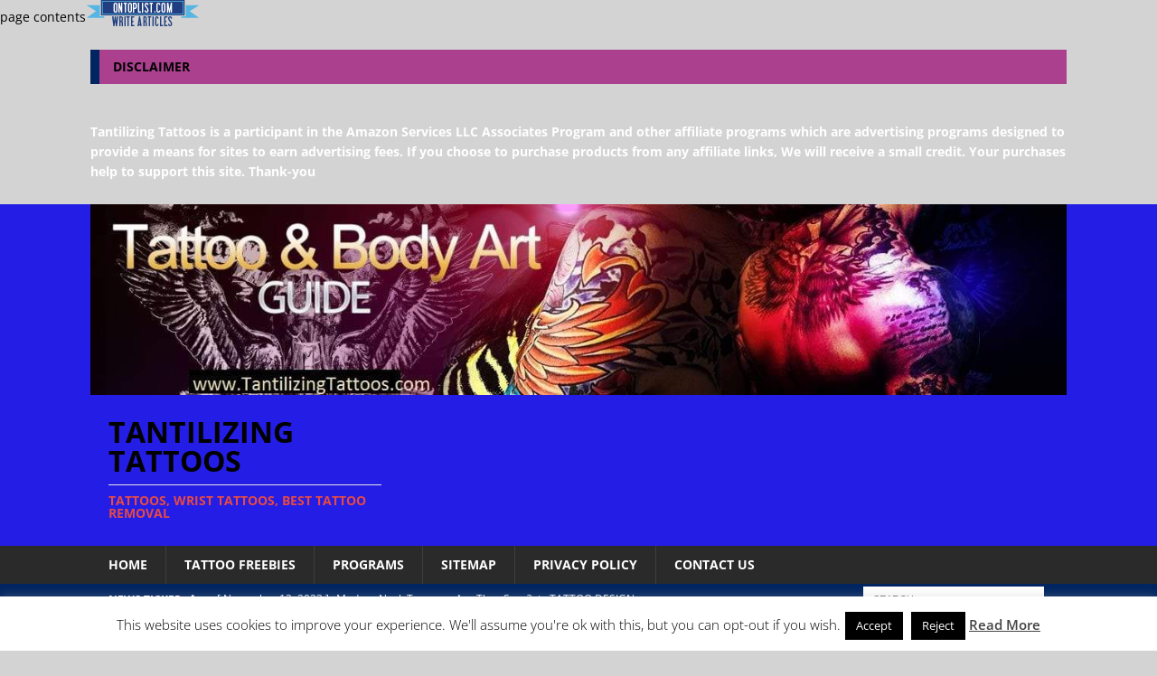

--- FILE ---
content_type: text/html; charset=UTF-8
request_url: https://www.tantilizingtattoos.com/black-tattoos/
body_size: 17402
content:
<!DOCTYPE html><html class="no-js mh-one-sb" lang="en-US"><head> <!-- Quick Sprout --> <script>var qsKey = "qsbb6a36d840f778fa5e08==";
  setTimeout(function(e,t,n,c,r){
  c=e.createElement(t),c.async=1,
  c.src=n,r=e.getElementsByTagName(t)[0],
  r.parentNode.insertBefore(c, r)},1,document,
  "script","https://cdn.quicksprout.com/qs.js?"+qsKey);</script> <!-- End Quick Sprout --><!-- Global Site Tag (gtag.js) - Google Analytics --> <script async src="https://www.googletagmanager.com/gtag/js?id=UA-72157774-2"></script> <script>window.dataLayer = window.dataLayer || [];
  function gtag(){dataLayer.push(arguments)};
  gtag('js', new Date());

  gtag('config', 'UA-72157774-2');</script> <meta charset="UTF-8"><meta name="viewport" content="width=device-width, initial-scale=1.0"><link rel="profile" href="http://gmpg.org/xfn/11" /><meta name='robots' content='index, follow, max-image-preview:large, max-snippet:-1, max-video-preview:-1' /><style>img:is([sizes="auto" i], [sizes^="auto," i]) { contain-intrinsic-size: 3000px 1500px }</style><!-- This site is optimized with the Yoast SEO Premium plugin v26.3 (Yoast SEO v26.3) - https://yoast.com/wordpress/plugins/seo/ --><title>Black Tattoos, gray tattoos, and shader what a challenge</title><meta name="description" content="Black Tattoos, gray tattoos, and shader a challenge for tattooing some elimination tattoos, Check this now to see how these tattoos worked out." /><link rel="canonical" href="https://www.tantilizingtattoos.com/black-tattoos/" /><meta name="twitter:label1" content="Written by" /><meta name="twitter:data1" content="Dr. C.Y. Haltom" /><meta name="twitter:label2" content="Est. reading time" /><meta name="twitter:data2" content="2 minutes" /> <script type="application/ld+json" class="yoast-schema-graph">{"@context":"https://schema.org","@graph":[{"@type":"WebPage","@id":"https://www.tantilizingtattoos.com/black-tattoos/","url":"https://www.tantilizingtattoos.com/black-tattoos/","name":"Black Tattoos, gray tattoos, and shader what a challenge","isPartOf":{"@id":"https://www.tantilizingtattoos.com/#website"},"primaryImageOfPage":{"@id":"https://www.tantilizingtattoos.com/black-tattoos/#primaryimage"},"image":{"@id":"https://www.tantilizingtattoos.com/black-tattoos/#primaryimage"},"thumbnailUrl":"https://www.tantilizingtattoos.com/wp-content/uploads/2017/02/642_hqdefault.jpg","datePublished":"2017-02-06T02:27:56+00:00","dateModified":"2017-09-20T00:57:53+00:00","author":{"@id":"https://www.tantilizingtattoos.com/#/schema/person/a4db52645174fad04d41c3ee2f5035b4"},"description":"Black Tattoos, gray tattoos, and shader a challenge for tattooing some elimination tattoos, Check this now to see how these tattoos worked out.","breadcrumb":{"@id":"https://www.tantilizingtattoos.com/black-tattoos/#breadcrumb"},"inLanguage":"en-US","potentialAction":[{"@type":"ReadAction","target":["https://www.tantilizingtattoos.com/black-tattoos/"]}]},{"@type":"ImageObject","inLanguage":"en-US","@id":"https://www.tantilizingtattoos.com/black-tattoos/#primaryimage","url":"https://www.tantilizingtattoos.com/wp-content/uploads/2017/02/642_hqdefault.jpg","contentUrl":"https://www.tantilizingtattoos.com/wp-content/uploads/2017/02/642_hqdefault.jpg","width":480,"height":360,"caption":"Black Tattoos"},{"@type":"BreadcrumbList","@id":"https://www.tantilizingtattoos.com/black-tattoos/#breadcrumb","itemListElement":[{"@type":"ListItem","position":1,"name":"Home","item":"https://www.tantilizingtattoos.com/"},{"@type":"ListItem","position":2,"name":"Black Tattoos Gray Tattoo and Shader"}]},{"@type":"WebSite","@id":"https://www.tantilizingtattoos.com/#website","url":"https://www.tantilizingtattoos.com/","name":"Tantilizing Tattoos","description":"Tattoos, wrist tattoos, best tattoo removal","potentialAction":[{"@type":"SearchAction","target":{"@type":"EntryPoint","urlTemplate":"https://www.tantilizingtattoos.com/?s={search_term_string}"},"query-input":{"@type":"PropertyValueSpecification","valueRequired":true,"valueName":"search_term_string"}}],"inLanguage":"en-US"},{"@type":"Person","@id":"https://www.tantilizingtattoos.com/#/schema/person/a4db52645174fad04d41c3ee2f5035b4","name":"Dr. C.Y. Haltom","image":{"@type":"ImageObject","inLanguage":"en-US","@id":"https://www.tantilizingtattoos.com/#/schema/person/image/","url":"https://secure.gravatar.com/avatar/42f1dbf19c89c11e15014fb6f21d913bf596c1ac777a68492cbeb829a60b04c2?s=96&d=mm&r=g","contentUrl":"https://secure.gravatar.com/avatar/42f1dbf19c89c11e15014fb6f21d913bf596c1ac777a68492cbeb829a60b04c2?s=96&d=mm&r=g","caption":"Dr. C.Y. Haltom"},"sameAs":["https://www.tantilizingtattoos.com","https://www.facebook.com/cynthia.haltom.9","https://www.instagram.com/kindle_cookbooks/?hl=en","https://www.linkedin.com/in/cynthia-haltom-55a53a65?trk=nav_responsive_tab_profile","https://www.pinterest.com/chaltom/","https://x.com/https://twitter.com/OlderGetting","https://www.youtube.com/feed/subscriptions","https://www.tumblr.com/blog/perfectlyorganic"]}]}</script> <!-- / Yoast SEO Premium plugin. --><link rel='dns-prefetch' href='//fonts.googleapis.com' /><link rel="alternate" type="application/rss+xml" title="Tantilizing Tattoos &raquo; Feed" href="https://www.tantilizingtattoos.com/feed/" /><link rel="alternate" type="application/rss+xml" title="Tantilizing Tattoos &raquo; Comments Feed" href="https://www.tantilizingtattoos.com/comments/feed/" /> <script type="text/javascript">/*  */
window._wpemojiSettings = {"baseUrl":"https:\/\/s.w.org\/images\/core\/emoji\/16.0.1\/72x72\/","ext":".png","svgUrl":"https:\/\/s.w.org\/images\/core\/emoji\/16.0.1\/svg\/","svgExt":".svg","source":{"concatemoji":"https:\/\/www.tantilizingtattoos.com\/wp-includes\/js\/wp-emoji-release.min.js?ver=6.8.3"}};
/*! This file is auto-generated */
!function(s,n){var o,i,e;function c(e){try{var t={supportTests:e,timestamp:(new Date).valueOf()};sessionStorage.setItem(o,JSON.stringify(t))}catch(e){}}function p(e,t,n){e.clearRect(0,0,e.canvas.width,e.canvas.height),e.fillText(t,0,0);var t=new Uint32Array(e.getImageData(0,0,e.canvas.width,e.canvas.height).data),a=(e.clearRect(0,0,e.canvas.width,e.canvas.height),e.fillText(n,0,0),new Uint32Array(e.getImageData(0,0,e.canvas.width,e.canvas.height).data));return t.every(function(e,t){return e===a[t]})}function u(e,t){e.clearRect(0,0,e.canvas.width,e.canvas.height),e.fillText(t,0,0);for(var n=e.getImageData(16,16,1,1),a=0;a<n.data.length;a++)if(0!==n.data[a])return!1;return!0}function f(e,t,n,a){switch(t){case"flag":return n(e,"\ud83c\udff3\ufe0f\u200d\u26a7\ufe0f","\ud83c\udff3\ufe0f\u200b\u26a7\ufe0f")?!1:!n(e,"\ud83c\udde8\ud83c\uddf6","\ud83c\udde8\u200b\ud83c\uddf6")&&!n(e,"\ud83c\udff4\udb40\udc67\udb40\udc62\udb40\udc65\udb40\udc6e\udb40\udc67\udb40\udc7f","\ud83c\udff4\u200b\udb40\udc67\u200b\udb40\udc62\u200b\udb40\udc65\u200b\udb40\udc6e\u200b\udb40\udc67\u200b\udb40\udc7f");case"emoji":return!a(e,"\ud83e\udedf")}return!1}function g(e,t,n,a){var r="undefined"!=typeof WorkerGlobalScope&&self instanceof WorkerGlobalScope?new OffscreenCanvas(300,150):s.createElement("canvas"),o=r.getContext("2d",{willReadFrequently:!0}),i=(o.textBaseline="top",o.font="600 32px Arial",{});return e.forEach(function(e){i[e]=t(o,e,n,a)}),i}function t(e){var t=s.createElement("script");t.src=e,t.defer=!0,s.head.appendChild(t)}"undefined"!=typeof Promise&&(o="wpEmojiSettingsSupports",i=["flag","emoji"],n.supports={everything:!0,everythingExceptFlag:!0},e=new Promise(function(e){s.addEventListener("DOMContentLoaded",e,{once:!0})}),new Promise(function(t){var n=function(){try{var e=JSON.parse(sessionStorage.getItem(o));if("object"==typeof e&&"number"==typeof e.timestamp&&(new Date).valueOf()<e.timestamp+604800&&"object"==typeof e.supportTests)return e.supportTests}catch(e){}return null}();if(!n){if("undefined"!=typeof Worker&&"undefined"!=typeof OffscreenCanvas&&"undefined"!=typeof URL&&URL.createObjectURL&&"undefined"!=typeof Blob)try{var e="postMessage("+g.toString()+"("+[JSON.stringify(i),f.toString(),p.toString(),u.toString()].join(",")+"));",a=new Blob([e],{type:"text/javascript"}),r=new Worker(URL.createObjectURL(a),{name:"wpTestEmojiSupports"});return void(r.onmessage=function(e){c(n=e.data),r.terminate(),t(n)})}catch(e){}c(n=g(i,f,p,u))}t(n)}).then(function(e){for(var t in e)n.supports[t]=e[t],n.supports.everything=n.supports.everything&&n.supports[t],"flag"!==t&&(n.supports.everythingExceptFlag=n.supports.everythingExceptFlag&&n.supports[t]);n.supports.everythingExceptFlag=n.supports.everythingExceptFlag&&!n.supports.flag,n.DOMReady=!1,n.readyCallback=function(){n.DOMReady=!0}}).then(function(){return e}).then(function(){var e;n.supports.everything||(n.readyCallback(),(e=n.source||{}).concatemoji?t(e.concatemoji):e.wpemoji&&e.twemoji&&(t(e.twemoji),t(e.wpemoji)))}))}((window,document),window._wpemojiSettings);
/*  */</script> <style type="text/css" media="all">@font-face{font-family:'Open Sans';font-style:italic;font-weight:400;font-stretch:normal;src:url(http://fonts.gstatic.com/s/opensans/v44/memQYaGs126MiZpBA-UFUIcVXSCEkx2cmqvXlWq8tWZ0Pw86hd0Rk8ZkWVAexg.woff) format('woff')}@font-face{font-family:'Open Sans';font-display:block;font-style:normal;font-weight:300;font-stretch:normal;src:url(http://fonts.gstatic.com/s/opensans/v44/memSYaGs126MiZpBA-UvWbX2vVnXBbObj2OVZyOOSr4dVJWUgsiH0B4gaVQ.woff) format('woff')}@font-face{font-family:'Open Sans';font-display:block;font-style:normal;font-weight:400;font-stretch:normal;src:url(http://fonts.gstatic.com/s/opensans/v44/memSYaGs126MiZpBA-UvWbX2vVnXBbObj2OVZyOOSr4dVJWUgsjZ0B4gaVQ.woff) format('woff')}@font-face{font-family:'Open Sans';font-display:block;font-style:normal;font-weight:600;font-stretch:normal;src:url(http://fonts.gstatic.com/s/opensans/v44/memSYaGs126MiZpBA-UvWbX2vVnXBbObj2OVZyOOSr4dVJWUgsgH1x4gaVQ.woff) format('woff')}@font-face{font-family:'Open Sans';font-display:block;font-style:normal;font-weight:700;font-stretch:normal;src:url(http://fonts.gstatic.com/s/opensans/v44/memSYaGs126MiZpBA-UvWbX2vVnXBbObj2OVZyOOSr4dVJWUgsg-1x4gaVQ.woff) format('woff')}</style><!-- Inline google font --><style id='wp-emoji-styles-inline-css' type='text/css'>img.wp-smiley, img.emoji { display: inline !important; border: none !important; box-shadow: none !important; height: 1em !important; width: 1em !important; margin: 0 0.07em !important; vertical-align: -0.1em !important; background: none !important; padding: 0 !important; }</style><style id='classic-theme-styles-inline-css' type='text/css'>/*! This file is auto-generated */ .wp-block-button__link{color:#fff;background-color:#32373c;border-radius:9999px;box-shadow:none;text-decoration:none;padding:calc(.667em + 2px) calc(1.333em + 2px);font-size:1.125em}.wp-block-file__button{background:#32373c;color:#fff;text-decoration:none}</style><style id='global-styles-inline-css' type='text/css'>:root{--wp--preset--aspect-ratio--square: 1;--wp--preset--aspect-ratio--4-3: 4/3;--wp--preset--aspect-ratio--3-4: 3/4;--wp--preset--aspect-ratio--3-2: 3/2;--wp--preset--aspect-ratio--2-3: 2/3;--wp--preset--aspect-ratio--16-9: 16/9;--wp--preset--aspect-ratio--9-16: 9/16;--wp--preset--color--black: #000000;--wp--preset--color--cyan-bluish-gray: #abb8c3;--wp--preset--color--white: #ffffff;--wp--preset--color--pale-pink: #f78da7;--wp--preset--color--vivid-red: #cf2e2e;--wp--preset--color--luminous-vivid-orange: #ff6900;--wp--preset--color--luminous-vivid-amber: #fcb900;--wp--preset--color--light-green-cyan: #7bdcb5;--wp--preset--color--vivid-green-cyan: #00d084;--wp--preset--color--pale-cyan-blue: #8ed1fc;--wp--preset--color--vivid-cyan-blue: #0693e3;--wp--preset--color--vivid-purple: #9b51e0;--wp--preset--gradient--vivid-cyan-blue-to-vivid-purple: linear-gradient(135deg,rgba(6,147,227,1) 0%,rgb(155,81,224) 100%);--wp--preset--gradient--light-green-cyan-to-vivid-green-cyan: linear-gradient(135deg,rgb(122,220,180) 0%,rgb(0,208,130) 100%);--wp--preset--gradient--luminous-vivid-amber-to-luminous-vivid-orange: linear-gradient(135deg,rgba(252,185,0,1) 0%,rgba(255,105,0,1) 100%);--wp--preset--gradient--luminous-vivid-orange-to-vivid-red: linear-gradient(135deg,rgba(255,105,0,1) 0%,rgb(207,46,46) 100%);--wp--preset--gradient--very-light-gray-to-cyan-bluish-gray: linear-gradient(135deg,rgb(238,238,238) 0%,rgb(169,184,195) 100%);--wp--preset--gradient--cool-to-warm-spectrum: linear-gradient(135deg,rgb(74,234,220) 0%,rgb(151,120,209) 20%,rgb(207,42,186) 40%,rgb(238,44,130) 60%,rgb(251,105,98) 80%,rgb(254,248,76) 100%);--wp--preset--gradient--blush-light-purple: linear-gradient(135deg,rgb(255,206,236) 0%,rgb(152,150,240) 100%);--wp--preset--gradient--blush-bordeaux: linear-gradient(135deg,rgb(254,205,165) 0%,rgb(254,45,45) 50%,rgb(107,0,62) 100%);--wp--preset--gradient--luminous-dusk: linear-gradient(135deg,rgb(255,203,112) 0%,rgb(199,81,192) 50%,rgb(65,88,208) 100%);--wp--preset--gradient--pale-ocean: linear-gradient(135deg,rgb(255,245,203) 0%,rgb(182,227,212) 50%,rgb(51,167,181) 100%);--wp--preset--gradient--electric-grass: linear-gradient(135deg,rgb(202,248,128) 0%,rgb(113,206,126) 100%);--wp--preset--gradient--midnight: linear-gradient(135deg,rgb(2,3,129) 0%,rgb(40,116,252) 100%);--wp--preset--font-size--small: 13px;--wp--preset--font-size--medium: 20px;--wp--preset--font-size--large: 36px;--wp--preset--font-size--x-large: 42px;--wp--preset--spacing--20: 0.44rem;--wp--preset--spacing--30: 0.67rem;--wp--preset--spacing--40: 1rem;--wp--preset--spacing--50: 1.5rem;--wp--preset--spacing--60: 2.25rem;--wp--preset--spacing--70: 3.38rem;--wp--preset--spacing--80: 5.06rem;--wp--preset--shadow--natural: 6px 6px 9px rgba(0, 0, 0, 0.2);--wp--preset--shadow--deep: 12px 12px 50px rgba(0, 0, 0, 0.4);--wp--preset--shadow--sharp: 6px 6px 0px rgba(0, 0, 0, 0.2);--wp--preset--shadow--outlined: 6px 6px 0px -3px rgba(255, 255, 255, 1), 6px 6px rgba(0, 0, 0, 1);--wp--preset--shadow--crisp: 6px 6px 0px rgba(0, 0, 0, 1);}:where(.is-layout-flex){gap: 0.5em;}:where(.is-layout-grid){gap: 0.5em;}body .is-layout-flex{display: flex;}.is-layout-flex{flex-wrap: wrap;align-items: center;}.is-layout-flex > :is(*, div){margin: 0;}body .is-layout-grid{display: grid;}.is-layout-grid > :is(*, div){margin: 0;}:where(.wp-block-columns.is-layout-flex){gap: 2em;}:where(.wp-block-columns.is-layout-grid){gap: 2em;}:where(.wp-block-post-template.is-layout-flex){gap: 1.25em;}:where(.wp-block-post-template.is-layout-grid){gap: 1.25em;}.has-black-color{color: var(--wp--preset--color--black) !important;}.has-cyan-bluish-gray-color{color: var(--wp--preset--color--cyan-bluish-gray) !important;}.has-white-color{color: var(--wp--preset--color--white) !important;}.has-pale-pink-color{color: var(--wp--preset--color--pale-pink) !important;}.has-vivid-red-color{color: var(--wp--preset--color--vivid-red) !important;}.has-luminous-vivid-orange-color{color: var(--wp--preset--color--luminous-vivid-orange) !important;}.has-luminous-vivid-amber-color{color: var(--wp--preset--color--luminous-vivid-amber) !important;}.has-light-green-cyan-color{color: var(--wp--preset--color--light-green-cyan) !important;}.has-vivid-green-cyan-color{color: var(--wp--preset--color--vivid-green-cyan) !important;}.has-pale-cyan-blue-color{color: var(--wp--preset--color--pale-cyan-blue) !important;}.has-vivid-cyan-blue-color{color: var(--wp--preset--color--vivid-cyan-blue) !important;}.has-vivid-purple-color{color: var(--wp--preset--color--vivid-purple) !important;}.has-black-background-color{background-color: var(--wp--preset--color--black) !important;}.has-cyan-bluish-gray-background-color{background-color: var(--wp--preset--color--cyan-bluish-gray) !important;}.has-white-background-color{background-color: var(--wp--preset--color--white) !important;}.has-pale-pink-background-color{background-color: var(--wp--preset--color--pale-pink) !important;}.has-vivid-red-background-color{background-color: var(--wp--preset--color--vivid-red) !important;}.has-luminous-vivid-orange-background-color{background-color: var(--wp--preset--color--luminous-vivid-orange) !important;}.has-luminous-vivid-amber-background-color{background-color: var(--wp--preset--color--luminous-vivid-amber) !important;}.has-light-green-cyan-background-color{background-color: var(--wp--preset--color--light-green-cyan) !important;}.has-vivid-green-cyan-background-color{background-color: var(--wp--preset--color--vivid-green-cyan) !important;}.has-pale-cyan-blue-background-color{background-color: var(--wp--preset--color--pale-cyan-blue) !important;}.has-vivid-cyan-blue-background-color{background-color: var(--wp--preset--color--vivid-cyan-blue) !important;}.has-vivid-purple-background-color{background-color: var(--wp--preset--color--vivid-purple) !important;}.has-black-border-color{border-color: var(--wp--preset--color--black) !important;}.has-cyan-bluish-gray-border-color{border-color: var(--wp--preset--color--cyan-bluish-gray) !important;}.has-white-border-color{border-color: var(--wp--preset--color--white) !important;}.has-pale-pink-border-color{border-color: var(--wp--preset--color--pale-pink) !important;}.has-vivid-red-border-color{border-color: var(--wp--preset--color--vivid-red) !important;}.has-luminous-vivid-orange-border-color{border-color: var(--wp--preset--color--luminous-vivid-orange) !important;}.has-luminous-vivid-amber-border-color{border-color: var(--wp--preset--color--luminous-vivid-amber) !important;}.has-light-green-cyan-border-color{border-color: var(--wp--preset--color--light-green-cyan) !important;}.has-vivid-green-cyan-border-color{border-color: var(--wp--preset--color--vivid-green-cyan) !important;}.has-pale-cyan-blue-border-color{border-color: var(--wp--preset--color--pale-cyan-blue) !important;}.has-vivid-cyan-blue-border-color{border-color: var(--wp--preset--color--vivid-cyan-blue) !important;}.has-vivid-purple-border-color{border-color: var(--wp--preset--color--vivid-purple) !important;}.has-vivid-cyan-blue-to-vivid-purple-gradient-background{background: var(--wp--preset--gradient--vivid-cyan-blue-to-vivid-purple) !important;}.has-light-green-cyan-to-vivid-green-cyan-gradient-background{background: var(--wp--preset--gradient--light-green-cyan-to-vivid-green-cyan) !important;}.has-luminous-vivid-amber-to-luminous-vivid-orange-gradient-background{background: var(--wp--preset--gradient--luminous-vivid-amber-to-luminous-vivid-orange) !important;}.has-luminous-vivid-orange-to-vivid-red-gradient-background{background: var(--wp--preset--gradient--luminous-vivid-orange-to-vivid-red) !important;}.has-very-light-gray-to-cyan-bluish-gray-gradient-background{background: var(--wp--preset--gradient--very-light-gray-to-cyan-bluish-gray) !important;}.has-cool-to-warm-spectrum-gradient-background{background: var(--wp--preset--gradient--cool-to-warm-spectrum) !important;}.has-blush-light-purple-gradient-background{background: var(--wp--preset--gradient--blush-light-purple) !important;}.has-blush-bordeaux-gradient-background{background: var(--wp--preset--gradient--blush-bordeaux) !important;}.has-luminous-dusk-gradient-background{background: var(--wp--preset--gradient--luminous-dusk) !important;}.has-pale-ocean-gradient-background{background: var(--wp--preset--gradient--pale-ocean) !important;}.has-electric-grass-gradient-background{background: var(--wp--preset--gradient--electric-grass) !important;}.has-midnight-gradient-background{background: var(--wp--preset--gradient--midnight) !important;}.has-small-font-size{font-size: var(--wp--preset--font-size--small) !important;}.has-medium-font-size{font-size: var(--wp--preset--font-size--medium) !important;}.has-large-font-size{font-size: var(--wp--preset--font-size--large) !important;}.has-x-large-font-size{font-size: var(--wp--preset--font-size--x-large) !important;} :where(.wp-block-post-template.is-layout-flex){gap: 1.25em;}:where(.wp-block-post-template.is-layout-grid){gap: 1.25em;} :where(.wp-block-columns.is-layout-flex){gap: 2em;}:where(.wp-block-columns.is-layout-grid){gap: 2em;} :root :where(.wp-block-pullquote){font-size: 1.5em;line-height: 1.6;}</style><link   rel='preload' as='style' onload='this.rel="stylesheet"' id='aeh-processed-header-0-css' href='https://www.tantilizingtattoos.com/wp-content/plugins/add-expires-headers/cache/1763049573/com/processed-header-bfb44bccc56b9566e5e918b2c22b7fe41add554c.min.css' type='text/css' media='all' /><script type="text/javascript" src="https://www.tantilizingtattoos.com/wp-includes/js/jquery/jquery.min.js?ver=3.7.1" id="jquery-core-js"></script> <script type="text/javascript" src="https://www.tantilizingtattoos.com/wp-includes/js/jquery/jquery-migrate.min.js?ver=3.4.1" id="jquery-migrate-js"></script> <script type="text/javascript" id="cookie-law-info-js-extra">/*  */
var Cli_Data = {"nn_cookie_ids":[],"cookielist":[],"non_necessary_cookies":[],"ccpaEnabled":"","ccpaRegionBased":"","ccpaBarEnabled":"","strictlyEnabled":["necessary","obligatoire"],"ccpaType":"gdpr","js_blocking":"","custom_integration":"","triggerDomRefresh":"","secure_cookies":""};
var cli_cookiebar_settings = {"animate_speed_hide":"500","animate_speed_show":"500","background":"#fff","border":"#444","border_on":"","button_1_button_colour":"#000","button_1_button_hover":"#000000","button_1_link_colour":"#fff","button_1_as_button":"1","button_1_new_win":"","button_2_button_colour":"#333","button_2_button_hover":"#292929","button_2_link_colour":"#444","button_2_as_button":"","button_2_hidebar":"1","button_3_button_colour":"#000","button_3_button_hover":"#000000","button_3_link_colour":"#fff","button_3_as_button":"1","button_3_new_win":"","button_4_button_colour":"#000","button_4_button_hover":"#000000","button_4_link_colour":"#fff","button_4_as_button":"1","button_7_button_colour":"#61a229","button_7_button_hover":"#4e8221","button_7_link_colour":"#fff","button_7_as_button":"1","button_7_new_win":"","font_family":"inherit","header_fix":"","notify_animate_hide":"1","notify_animate_show":"","notify_div_id":"#cookie-law-info-bar","notify_position_horizontal":"right","notify_position_vertical":"bottom","scroll_close":"","scroll_close_reload":"","accept_close_reload":"","reject_close_reload":"","showagain_tab":"1","showagain_background":"#fff","showagain_border":"#000","showagain_div_id":"#cookie-law-info-again","showagain_x_position":"100px","text":"#000","show_once_yn":"","show_once":"10000","logging_on":"","as_popup":"","popup_overlay":"1","bar_heading_text":"","cookie_bar_as":"banner","popup_showagain_position":"bottom-right","widget_position":"left"};
var log_object = {"ajax_url":"https:\/\/www.tantilizingtattoos.com\/wp-admin\/admin-ajax.php"};
/*  */</script> <script type="text/javascript" src="https://www.tantilizingtattoos.com/wp-content/plugins/cookie-law-info/legacy/public/js/cookie-law-info-public.js?ver=3.3.6" id="cookie-law-info-js"></script> <script type="text/javascript" src="https://www.tantilizingtattoos.com/wp-content/themes/mh-magazine/js/scripts.js?ver=3.8.2" id="mh-scripts-js"></script> <link rel="https://api.w.org/" href="https://www.tantilizingtattoos.com/wp-json/" /><link rel="alternate" title="JSON" type="application/json" href="https://www.tantilizingtattoos.com/wp-json/wp/v2/posts/642" /><link rel="EditURI" type="application/rsd+xml" title="RSD" href="https://www.tantilizingtattoos.com/xmlrpc.php?rsd" /><meta name="generator" content="WordPress 6.8.3" /><link rel='shortlink' href='https://www.tantilizingtattoos.com/?p=642' /><link rel="alternate" title="oEmbed (JSON)" type="application/json+oembed" href="https://www.tantilizingtattoos.com/wp-json/oembed/1.0/embed?url=https%3A%2F%2Fwww.tantilizingtattoos.com%2Fblack-tattoos%2F" /><link rel="alternate" title="oEmbed (XML)" type="text/xml+oembed" href="https://www.tantilizingtattoos.com/wp-json/oembed/1.0/embed?url=https%3A%2F%2Fwww.tantilizingtattoos.com%2Fblack-tattoos%2F&#038;format=xml" /><style type="text/css">/* Background color */ .fbc-page .fbc-wrap .fbc-items { background-color: #edeff0; } /* Items font size */ .fbc-page .fbc-wrap .fbc-items li { font-size: 16px; } /* Items' link color */ .fbc-page .fbc-wrap .fbc-items li a { color: #337ab7; } /* Seprator color */ .fbc-page .fbc-wrap .fbc-items li .fbc-separator { color: #cccccc; } /* Active item & end-text color */ .fbc-page .fbc-wrap .fbc-items li.active span, .fbc-page .fbc-wrap .fbc-items li .fbc-end-text { color: #27272a; font-size: 16px; }</style><link rel="alternate" type="application/feed+json" title="Tantilizing Tattoos &raquo; JSON Feed" href="https://www.tantilizingtattoos.com/feed/json/" /><link rel="apple-touch-icon" sizes="180x180" href="/wp-content/uploads/fbrfg/apple-touch-icon.png"><link rel="icon" type="image/png" href="/wp-content/uploads/fbrfg/favicon-32x32.png" sizes="32x32"><link rel="icon" type="image/png" href="/wp-content/uploads/fbrfg/favicon-16x16.png" sizes="16x16"><link rel="manifest" href="/wp-content/uploads/fbrfg/manifest.json"><link rel="mask-icon" href="/wp-content/uploads/fbrfg/safari-pinned-tab.svg" color="#5bbad5"><link rel="shortcut icon" href="/wp-content/uploads/fbrfg/favicon.ico"><meta name="msapplication-config" content="/wp-content/uploads/fbrfg/browserconfig.xml"><meta name="theme-color" content="#ffffff"><style type="text/css">.mh-header { background: #241de5; } .mh-wrapper, .mh-widget-layout8 .mh-widget-title-inner, #mh-mobile .mh-slider-layout4 .mh-slider-caption { background: #dbdbdb; } .mh-breadcrumb, .entry-header .entry-meta, .mh-subheading-top, .mh-author-box, .mh-author-box-avatar, .mh-post-nav, .mh-comment-list .comment-body, .mh-comment-list .avatar, .mh-ping-list .mh-ping-item, .mh-ping-list .mh-ping-item:first-child, .mh-loop-description, .mh-loop-ad, .mh-sitemap-list > li, .mh-sitemap-list .children li, .mh-widget-layout7 .mh-widget-title, .mh-custom-posts-item, .mh-posts-large-item, .mh-posts-list-item, #mh-mobile .mh-posts-grid, #mh-mobile .mh-posts-grid-col, #mh-mobile .mh-posts-digest-wrap, #mh-mobile .mh-posts-digest-item, #mh-mobile .mh-posts-focus-item, .mh-category-column-item, .mh-user-item, .widget_archive li, .widget_categories li, .widget_pages li a, .widget_meta li, .widget_nav_menu .menu > li, .widget_rss li, .widget_recent_entries li, .recentcomments, .mh-box, table, td, th, pre { border-color: rgba(255, 255, 255, 0.3); } #mh-mobile .mh-posts-stacked-overlay-small { border-color: #dbdbdb; } .mh-widget-layout4 .mh-widget-title { background: #002560; background: rgba(0, 37, 96, 0.6); } .mh-preheader, .mh-wide-layout .mh-subheader, .mh-ticker-title, .mh-main-nav li:hover, .mh-footer-nav, .slicknav_menu, .slicknav_btn, .slicknav_nav .slicknav_item:hover, .slicknav_nav a:hover, .mh-back-to-top, .mh-subheading, .entry-tags .fa, .entry-tags li:hover, .mh-widget-layout2 .mh-widget-title, .mh-widget-layout4 .mh-widget-title-inner, .mh-widget-layout4 .mh-footer-widget-title, .mh-widget-layout5 .mh-widget-title-inner, .mh-widget-layout6 .mh-widget-title, #mh-mobile .flex-control-paging li a.flex-active, .mh-image-caption, .mh-carousel-layout1 .mh-carousel-caption, .mh-tab-button.active, .mh-tab-button.active:hover, .mh-footer-widget .mh-tab-button.active, .mh-social-widget li:hover a, .mh-footer-widget .mh-social-widget li a, .mh-footer-widget .mh-author-bio-widget, .tagcloud a:hover, .mh-widget .tagcloud a:hover, .mh-footer-widget .tagcloud a:hover, .mh-posts-stacked-item .mh-meta, .page-numbers:hover, .mh-loop-pagination .current, .mh-comments-pagination .current, .pagelink, a:hover .pagelink, input[type=submit], #infinite-handle span { background: #002560; } .mh-main-nav-wrap .slicknav_nav ul, blockquote, .mh-widget-layout1 .mh-widget-title, .mh-widget-layout3 .mh-widget-title, .mh-widget-layout5 .mh-widget-title, .mh-widget-layout8 .mh-widget-title:after, #mh-mobile .mh-slider-caption, .mh-carousel-layout1, .mh-spotlight-widget, .mh-author-bio-widget, .mh-author-bio-title, .mh-author-bio-image-frame, .mh-video-widget, .mh-tab-buttons, textarea:hover, input[type=text]:hover, input[type=email]:hover, input[type=tel]:hover, input[type=url]:hover { border-color: #002560; } .mh-dropcap, .mh-carousel-layout1 .flex-direction-nav a, .mh-carousel-layout2 .mh-carousel-caption, .mh-posts-digest-small-category, .mh-posts-lineup-more, .bypostauthor .fn:after, .mh-comment-list .comment-reply-link:before, #respond #cancel-comment-reply-link:before { color: #002560; } .mh-subheader, .page-numbers, a .pagelink, .mh-widget-layout3 .mh-widget-title, .mh-widget .search-form, .mh-tab-button, .mh-tab-content, .mh-nip-widget, .mh-magazine-facebook-page-widget, .mh-social-widget, .mh-posts-horizontal-widget, .mh-ad-spot { background: #aa408e; } .mh-tab-post-item { border-color: rgba(255, 255, 255, 0.3); } .mh-tab-comment-excerpt { background: rgba(255, 255, 255, 0.6); } .mh-header-nav-top li a, .mh-wide-layout .mh-header-nav-bottom li a, .mh-main-nav li:hover > a, .mh-footer-nav li a, .mh-social-nav-top .fa-mh-social, .mh-wide-layout .mh-social-nav-bottom .fa-mh-social, .slicknav_nav a, .slicknav_nav a:hover, .slicknav_nav .slicknav_item:hover, .slicknav_menu .slicknav_menutxt, .mh-header-date-top, .mh-wide-layout .mh-header-date-bottom, .mh-ticker-title, .mh-boxed-layout .mh-ticker-item-top a, .mh-wide-layout .mh-ticker-item a, .mh-subheading, .entry-tags .fa, .entry-tags a:hover, .mh-content .current, .page-numbers:hover, .pagelink, a:hover .pagelink, .mh-back-to-top, .mh-back-to-top:hover, .mh-widget-layout2 .mh-widget-title, .mh-widget-layout2 .mh-widget-title a, .mh-widget-layout4 .mh-widget-title-inner, .mh-widget-layout4 .mh-widget-title a, .mh-widget-layout5 .mh-widget-title, .mh-widget-layout5 .mh-widget-title a, .mh-widget-layout6 .mh-widget-title, .mh-widget-layout6 .mh-widget-title a, .mh-image-caption, .mh-carousel-layout1 .mh-carousel-caption, .mh-footer-widget .mh-author-bio-title, .mh-footer-widget .mh-author-bio-text, .mh-social-widget li:hover .fa-mh-social, .mh-footer-widget .mh-social-widget .fa-mh-social, #mh-mobile .mh-tab-button.active, .mh-tab-button.active:hover, .tagcloud a:hover, .mh-widget .tagcloud a:hover, .mh-footer-widget .tagcloud a:hover, .mh-posts-stacked-item .mh-meta, .mh-posts-stacked-item .mh-meta a, .mh-posts-stacked-item .mh-meta a:hover, input[type=submit], #infinite-handle span { color: #f9f9f9; } .slicknav_menu .slicknav_icon-bar { background: #f9f9f9; }</style><!--[if lt IE 9]> <script src="https://www.tantilizingtattoos.com/wp-content/themes/mh-magazine/js/css3-mediaqueries.js"></script> <![endif]--><style type="text/css" id="custom-background-css">body.custom-background { background-color: #d3d3d3; }</style></head><html><head><meta name="msvalidate.01" content="447859851964C086256260D516C998E7" /><title>Your SEO optimized title</title></head><body> page contents<a target="_blank" rel="nofollow" href="https://www.tantilizingtattoos.com/goto/https://www.ontoplist.com/blogs/tantilizing-tattoos_59dc20d03bd8d/"  target="_blank"><img src="https://www.ontoplist.com/images/ontoplist32.png?id=59dc20d03bd8d" alt="Tantilizing Tattoos - Blog Directory OnToplist.com" border="0" /></a></body></html> <script src="//z-na.amazon-adsystem.com/widgets/onejs?MarketPlace=US&adInstanceId=dcc91e90-cc7f-48b4-8a97-f7b544341052"></script> <script type="text/javascript">var infolinks_pid = 2905808;
var infolinks_wsid = 1;</script> <script type="text/javascript" src="//resources.infolinks.com/js/infolinks_main.js"></script> <body id="mh-mobile" class="wp-singular post-template-default single single-post postid-642 single-format-standard custom-background wp-theme-mh-magazine mh-wide-layout mh-right-sb mh-loop-layout4 mh-widget-layout3" itemscope="itemscope" itemtype="http://schema.org/WebPage"> <aside class="mh-container mh-header-widget-1"><div id="text-22" class="mh-widget mh-header-1 widget_text"><h4 class="mh-widget-title"><span class="mh-widget-title-inner">DISCLAIMER</span></h4><div class="textwidget"><p class="western"><strong> <a name="IL_AD3"></a><a name="IL_AD2"></a> <span style="color: #ffffff;"><br /> Tantilizing Tattoos is a participant in the Amazon Services LLC Associates Program and other affiliate programs which are advertising programs designed to provide a means for sites to earn advertising fees. If you choose to purchase products from any affiliate links, We will receive a small credit. Your purchases help to support this site. Thank-you </span></strong></p></div></div></aside><div class="mh-header-nav-mobile clearfix"></div><div class="mh-preheader"><div class="mh-container mh-container-inner mh-row clearfix"><div class="mh-header-bar-content mh-header-bar-top-left mh-col-2-3 clearfix"></div><div class="mh-header-bar-content mh-header-bar-top-right mh-col-1-3 clearfix"></div></div></div> <header class="mh-header" itemscope="itemscope" itemtype="http://schema.org/WPHeader"><div class="mh-container mh-container-inner clearfix"><div class="mh-custom-header clearfix"> <a class="mh-header-image-link" href="https://www.tantilizingtattoos.com/" title="Tantilizing Tattoos" rel="home"> <img class="mh-header-image" src="https://www.tantilizingtattoos.com/wp-content/uploads/2017/11/cropped-header-1.jpg" height="250" width="1280" alt="Tantilizing Tattoos" /> </a><div class="mh-header-columns mh-row clearfix"><div class="mh-col-1-3 mh-site-identity"><div class="mh-site-logo" role="banner" itemscope="itemscope" itemtype="http://schema.org/Brand"><div class="mh-header-text"> <a class="mh-header-text-link" href="https://www.tantilizingtattoos.com/" title="Tantilizing Tattoos" rel="home"><h2 class="mh-header-title">Tantilizing Tattoos</h2><h3 class="mh-header-tagline">Tattoos, wrist tattoos, best tattoo removal</h3> </a></div></div></div> <aside class="mh-col-2-3 mh-header-widget-2"><div id="custom_html-23" class="widget_text mh-widget mh-header-2 widget_custom_html"><div class="textwidget custom-html-widget"></div></div></aside></div></div></div><div class="mh-main-nav-wrap"> <nav class="mh-navigation mh-main-nav mh-container mh-container-inner clearfix" itemscope="itemscope" itemtype="http://schema.org/SiteNavigationElement"><div class="menu-main-menu-container"><ul id="menu-main-menu" class="menu"><li id="menu-item-83" class="menu-item menu-item-type-custom menu-item-object-custom menu-item-home menu-item-83"><a href="https://www.tantilizingtattoos.com/">Home</a></li><li id="menu-item-84" class="menu-item menu-item-type-post_type menu-item-object-page menu-item-84"><a href="https://www.tantilizingtattoos.com/tattoo-freebies/">Tattoo Freebies</a></li><li id="menu-item-86" class="menu-item menu-item-type-post_type menu-item-object-page menu-item-86"><a href="https://www.tantilizingtattoos.com/programs/">Programs</a></li><li id="menu-item-87" class="menu-item menu-item-type-post_type menu-item-object-page menu-item-87"><a href="https://www.tantilizingtattoos.com/sitemap/">Sitemap</a></li><li id="menu-item-85" class="menu-item menu-item-type-post_type menu-item-object-page menu-item-85"><a href="https://www.tantilizingtattoos.com/privacy-policy/">Privacy Policy</a></li><li id="menu-item-173" class="menu-item menu-item-type-post_type menu-item-object-page menu-item-173"><a href="https://www.tantilizingtattoos.com/contact-us/">Contact Us</a></li></ul></div> </nav></div> </header><div class="mh-subheader"><div class="mh-container mh-container-inner mh-row clearfix"><div class="mh-header-bar-content mh-header-bar-bottom-left mh-col-2-3 clearfix"><div class="mh-header-ticker mh-header-ticker-bottom"><div class="mh-ticker-bottom"><div class="mh-ticker-title mh-ticker-title-bottom"> News Ticker<i class="fa fa-chevron-right"></i></div><div class="mh-ticker-content mh-ticker-content-bottom"><ul id="mh-ticker-loop-bottom"><li class="mh-ticker-item mh-ticker-item-bottom"> <a href="https://www.tantilizingtattoos.com/locate-the-absolute-greatest-forearm-tattoos-art-collections/" title="Locate the Absolute Greatest Forearm Tattoos Art Collections"> <span class="mh-ticker-item-date mh-ticker-item-date-bottom"> [ November 21, 2024 ] </span> <span class="mh-ticker-item-title mh-ticker-item-title-bottom"> Locate the Absolute Greatest Forearm Tattoos Art Collections </span> <span class="mh-ticker-item-cat mh-ticker-item-cat-bottom"> <i class="fa fa-caret-right"></i> Featured </span> </a></li><li class="mh-ticker-item mh-ticker-item-bottom"> <a href="https://www.tantilizingtattoos.com/picking-your-next-tattoo/" title="Advice On Picking Your Next Tattoo"> <span class="mh-ticker-item-date mh-ticker-item-date-bottom"> [ February 25, 2024 ] </span> <span class="mh-ticker-item-title mh-ticker-item-title-bottom"> Advice On Picking Your Next Tattoo </span> <span class="mh-ticker-item-cat mh-ticker-item-cat-bottom"> <i class="fa fa-caret-right"></i> Tattoo Information </span> </a></li><li class="mh-ticker-item mh-ticker-item-bottom"> <a href="https://www.tantilizingtattoos.com/modern-neck-tattoos/" title="Modern Neck Tattoos &#8211; Are They Sexy?"> <span class="mh-ticker-item-date mh-ticker-item-date-bottom"> [ November 12, 2023 ] </span> <span class="mh-ticker-item-title mh-ticker-item-title-bottom"> Modern Neck Tattoos &#8211; Are They Sexy? </span> <span class="mh-ticker-item-cat mh-ticker-item-cat-bottom"> <i class="fa fa-caret-right"></i> Tattoo Design </span> </a></li><li class="mh-ticker-item mh-ticker-item-bottom"> <a href="https://www.tantilizingtattoos.com/sexy-tattoos-designs/" title="Sexy Tattoos Designs- An Expression of Taste"> <span class="mh-ticker-item-date mh-ticker-item-date-bottom"> [ November 6, 2023 ] </span> <span class="mh-ticker-item-title mh-ticker-item-title-bottom"> Sexy Tattoos Designs- An Expression of Taste </span> <span class="mh-ticker-item-cat mh-ticker-item-cat-bottom"> <i class="fa fa-caret-right"></i> Tattoo Design </span> </a></li><li class="mh-ticker-item mh-ticker-item-bottom"> <a href="https://www.tantilizingtattoos.com/time-tested-permanent-tattoos/" title="Time Tested Permanent Tattoos-Choose An Expressive Design"> <span class="mh-ticker-item-date mh-ticker-item-date-bottom"> [ September 23, 2023 ] </span> <span class="mh-ticker-item-title mh-ticker-item-title-bottom"> Time Tested Permanent Tattoos-Choose An Expressive Design </span> <span class="mh-ticker-item-cat mh-ticker-item-cat-bottom"> <i class="fa fa-caret-right"></i> Tattoo Design </span> </a></li></ul></div></div></div></div><div class="mh-header-bar-content mh-header-bar-bottom-right mh-col-1-3 clearfix"> <aside class="mh-header-search mh-header-search-bottom"><form role="search" method="get" class="search-form" action="https://www.tantilizingtattoos.com/"> <label> <span class="screen-reader-text">Search for:</span> <input type="search" class="search-field" placeholder="Search &hellip;" value="" name="s" /> </label> <input type="submit" class="search-submit" value="Search" /></form> </aside></div></div></div><div class="mh-container mh-container-outer"><div class="mh-wrapper clearfix"><div class="mh-main clearfix"><div id="main-content" class="mh-content" role="main" itemprop="mainContentOfPage"><nav class="mh-breadcrumb"><span itemscope itemtype="http://data-vocabulary.org/Breadcrumb"><a href="https://www.tantilizingtattoos.com" itemprop="url"><span itemprop="title">Home</span></a></span><span class="mh-breadcrumb-delimiter"><i class="fa fa-angle-right"></i></span><span itemscope itemtype="http://data-vocabulary.org/Breadcrumb"><a href="https://www.tantilizingtattoos.com/category/tattoo-information/" itemprop="url"><span itemprop="title">Tattoo Information</span></a></span><span class="mh-breadcrumb-delimiter"><i class="fa fa-angle-right"></i></span>Black Tattoos Gray Tattoo and Shader</nav> <article id="post-642" class="post-642 post type-post status-publish format-standard has-post-thumbnail hentry category-tattoo-information tag-and-shader tag-black-tattoos tag-chris-nunez tag-cleen-rock-one tag-dave-navarro tag-gray-tattoos tag-ink tag-ink-master tag-inked tag-jime-litwalk tag-oliver-peck tag-oliver-pecker tag-reality-television tag-sausage tag-tatted tag-tattoo tag-tattoo-show tag-tattoos"> <header class="entry-header clearfix"><h1 class="entry-title">Black Tattoos Gray Tattoo and Shader</h1><div class="mh-meta entry-meta"> <span class="entry-meta-date updated"><i class="fa fa-clock-o"></i><a href="https://www.tantilizingtattoos.com/2017/02/">February 6, 2017</a></span> <span class="entry-meta-author author vcard"><i class="fa fa-user"></i><a class="fn" href="https://www.tantilizingtattoos.com/author/admin/">Dr. C.Y. Haltom</a></span> <span class="entry-meta-categories"><i class="fa fa-folder-open-o"></i><a href="https://www.tantilizingtattoos.com/category/tattoo-information/" rel="category tag">Tattoo Information</a></span> <span class="entry-meta-comments"><i class="fa fa-comment-o"></i><span class="mh-comment-count-link">Comments Off<span class="screen-reader-text"> on Black Tattoos Gray Tattoo and Shader</span></span></span></div> </header><div class="entry-content clearfix"> <figure class="entry-thumbnail"> <img src="https://www.tantilizingtattoos.com/wp-content/uploads/2017/02/642_hqdefault.jpg" alt="Black Tattoos" title="Black Tattoos" /> </figure><div class="mh-social-top"><div class="mh-share-buttons clearfix"> <a class="mh-facebook" href="#" onclick="window.open('https://www.facebook.com/sharer.php?u=https%3A%2F%2Fwww.tantilizingtattoos.com%2Fblack-tattoos%2F&t=Black+Tattoos+Gray+Tattoo+and+Shader', 'facebookShare', 'width=626,height=436'); return false;" title="Share on Facebook"> <span class="mh-share-button"><i class="fa fa-facebook"></i></span> </a> <a class="mh-twitter" href="#" onclick="window.open('https://twitter.com/share?text=Black+Tattoos+Gray+Tattoo+and+Shader:&url=https%3A%2F%2Fwww.tantilizingtattoos.com%2Fblack-tattoos%2F', 'twitterShare', 'width=626,height=436'); return false;" title="Tweet This Post"> <span class="mh-share-button"><i class="fa fa-twitter"></i></span> </a> <a class="mh-pinterest" href="#" onclick="window.open('https://pinterest.com/pin/create/button/?url=https%3A%2F%2Fwww.tantilizingtattoos.com%2Fblack-tattoos%2F&media=https://www.tantilizingtattoos.com/wp-content/uploads/2017/02/642_hqdefault.jpg&description=Black+Tattoos+Gray+Tattoo+and+Shader', 'pinterestShare', 'width=750,height=350'); return false;" title="Pin This Post"> <span class="mh-share-button"><i class="fa fa-pinterest"></i></span> </a> <a class="mh-googleplus" href="#" onclick="window.open('https://plusone.google.com/_/+1/confirm?hl=en-US&url=https%3A%2F%2Fwww.tantilizingtattoos.com%2Fblack-tattoos%2F', 'googleShare', 'width=626,height=436'); return false;" title="Share on Google+" target="_blank"> <span class="mh-share-button"><i class="fa fa-google-plus"></i></span> </a> <a class="mh-email" href="mailto:?subject=Black%20Tattoos%20Gray%20Tattoo%20and%20Shader&amp;body=https%3A%2F%2Fwww.tantilizingtattoos.com%2Fblack-tattoos%2F" title="Send this article to a friend" target="_blank"> <span class="mh-share-button"><i class="fa fa-envelope-o"></i></span> </a></div></div><h1>Black Tattoos</h1><p>Black <a  href="https://www.tantilizingtattoos.com/popular-womens-tattoo-design/" title="Tattoos" alt="Tattoos">Tattoos</a>, gray tattoos, and shader.Artists, you have six hours to <a  href="https://www.tantilizingtattoos.com/hidden-tattoos/" title="tattoo a" alt="tattoo a">tattoo a</a> black-and-gray seven deadly sins tattoo expanding alone shaders and your time ... starts ... now. - Let's do this. - Okay, come over here. - Okay. - Any artist in the room should be proficient with their shader. <i> If these masters know how to choose this battle, and give themselves enough infinite to really show off with the shader, they can do beautiful work.</i><br /> Black Tattoos, gray tattoos, and shader</p><p>Thank you for reading this post, don't forget to subscribe!</p><div class="mh-content-ad"><iframe src="//rcm-na.amazon-adsystem.com/e/cm?o=1&p=48&l=ur1&category=mostwishforitem&banner=08P8C0W2PBMTSKB5RT82&f=ifr&linkID=aeefa5a3e1d745638092a90976979bec&t=haltomcy-20&tracking_id=haltomcy-20" width="728" height="90" scrolling="no" border="0" marginwidth="0" style="border:none;" frameborder="0"></iframe></div><p><iframe src="https://www.youtube.com/embed/eTFIANYnOD8" width="560" height="315" frameborder="0" allowfullscreen="allowfullscreen"></iframe></p><p>I'm not gonna generate any hard rims on this thing. I've only been tattooing for five years. There's a lot on the line. This is kind of devastating. - If you're good at what you do, it won't be a problem. - I clearly believe the evaluates are gonna underestimate me. I have to do whatever it takes been <a href="https://www.tantilizingtattoos.com/finding-tattoos/">demonstrated</a> that I'm just as good as these ex-servicemen. - Ahh! - Looks perfect. <i> My canvas craved three descriptions, serpents coming out of their openings. <i> We've got that down to one likes </i> <i> with a serpent not coming out of her opening . Thank God. </i></i></p><p>So, you guys patently changed your design. You initially craved three women. - His whole chest. - With the serpent going through three different openings. - Well, we kind of talked about receiving Black Tattoos, gray tattoos, and shader how far he could get, but I don't know if we'll be able to do the whole chest. <i> Being a veteran to this competitor , I know how to control the situation with these canvases.</i><br /> Black Tattoos Gray Tattoo and Shader<br /> I'm gonna give you a little bit of shadowing on this wing right here too so it doesn't look so space. <i> My canvas is right where I crave him. This <a href="https://www.tantilizingtattoos.com/mens-tattoo-designs/">challenge</a> is excavation. - St. Marq is a totally cocky douche. If he's such a tattoo god, he should just are enabled to give his canvas exactly what he wants.</i><br /> This noblewoman misses her president tattooed,[ female whimpers] and I couldn't reassure her to move it to a different region ...[ female roars] <i> And now she's crying ,[ female crying] <i> She's squirming . This is a nightmare.[ female cries] <i> I'm clearly a competitive being by nature. <i> All girls from the hood-- </i> we're all trying to achieve something, <i>' cause we come from good-for-nothing . <i> I do got my own style, which is a mix </i> <i> of neo-traditionalism with realism . You're not gonna really get that from anybody else.</i></i></i></i></i></p><p>- <a  href="https://www.tantilizingtattoos.com/tattoo-design-contest/" title="Nobody" alt="Nobody">Nobody</a> told you to be so talented. How dare you? - I'm a badass tattoo artist. Black Tattoos, gray tattoos, and shader, Simply region I can go next is to be Ink Master.</p><p>As found on <a target="_blank" rel="nofollow" href="https://www.tantilizingtattoos.com/goto/https://www.youtube.com/watch?v=eTFIANYnOD8"  target="_blank" rel="noopener">Youtube</a></p><div class='yarpp yarpp-related yarpp-related-website yarpp-template-list'> <!-- YARPP List --><h3>Related posts:</h3><ol><li><a href="https://www.tantilizingtattoos.com/dinosaur-tattoo/" rel="bookmark" title="Dinosaur Tattoo &#8211; Ink Master: Redemption, Season 3">Dinosaur Tattoo &#8211; Ink Master: Redemption, Season 3</a></li><li><a href="https://www.tantilizingtattoos.com/elimination-tattoo/" rel="bookmark" title="Elimination Tattoo Preview: 2-On-1 Wings">Elimination Tattoo Preview: 2-On-1 Wings</a></li><li><a href="https://www.tantilizingtattoos.com/pet-tattoos-designs/" rel="bookmark" title="Pet Tattoos Designs-Look at Mine">Pet Tattoos Designs-Look at Mine</a></li><li><a href="https://www.tantilizingtattoos.com/palm-tattoos/" rel="bookmark" title="Palm Tattoos Amazingly Painful">Palm Tattoos Amazingly Painful</a></li></ol></div><div class="mh-social-bottom"><div class="mh-share-buttons clearfix"> <a class="mh-facebook" href="#" onclick="window.open('https://www.facebook.com/sharer.php?u=https%3A%2F%2Fwww.tantilizingtattoos.com%2Fblack-tattoos%2F&t=Black+Tattoos+Gray+Tattoo+and+Shader', 'facebookShare', 'width=626,height=436'); return false;" title="Share on Facebook"> <span class="mh-share-button"><i class="fa fa-facebook"></i></span> </a> <a class="mh-twitter" href="#" onclick="window.open('https://twitter.com/share?text=Black+Tattoos+Gray+Tattoo+and+Shader:&url=https%3A%2F%2Fwww.tantilizingtattoos.com%2Fblack-tattoos%2F', 'twitterShare', 'width=626,height=436'); return false;" title="Tweet This Post"> <span class="mh-share-button"><i class="fa fa-twitter"></i></span> </a> <a class="mh-pinterest" href="#" onclick="window.open('https://pinterest.com/pin/create/button/?url=https%3A%2F%2Fwww.tantilizingtattoos.com%2Fblack-tattoos%2F&media=https://www.tantilizingtattoos.com/wp-content/uploads/2017/02/642_hqdefault.jpg&description=Black+Tattoos+Gray+Tattoo+and+Shader', 'pinterestShare', 'width=750,height=350'); return false;" title="Pin This Post"> <span class="mh-share-button"><i class="fa fa-pinterest"></i></span> </a> <a class="mh-googleplus" href="#" onclick="window.open('https://plusone.google.com/_/+1/confirm?hl=en-US&url=https%3A%2F%2Fwww.tantilizingtattoos.com%2Fblack-tattoos%2F', 'googleShare', 'width=626,height=436'); return false;" title="Share on Google+" target="_blank"> <span class="mh-share-button"><i class="fa fa-google-plus"></i></span> </a> <a class="mh-email" href="mailto:?subject=Black%20Tattoos%20Gray%20Tattoo%20and%20Shader&amp;body=https%3A%2F%2Fwww.tantilizingtattoos.com%2Fblack-tattoos%2F" title="Send this article to a friend" target="_blank"> <span class="mh-share-button"><i class="fa fa-envelope-o"></i></span> </a></div></div></div><div class="entry-tags clearfix"><i class="fa fa-tag"></i><ul><li><a href="https://www.tantilizingtattoos.com/tag/and-shader/" rel="tag">and shader</a></li><li><a href="https://www.tantilizingtattoos.com/tag/black-tattoos/" rel="tag">Black Tattoos</a></li><li><a href="https://www.tantilizingtattoos.com/tag/chris-nunez/" rel="tag">chris nunez</a></li><li><a href="https://www.tantilizingtattoos.com/tag/cleen-rock-one/" rel="tag">cleen rock one</a></li><li><a href="https://www.tantilizingtattoos.com/tag/dave-navarro/" rel="tag">dave Navarro</a></li><li><a href="https://www.tantilizingtattoos.com/tag/gray-tattoos/" rel="tag">gray tattoos</a></li><li><a href="https://www.tantilizingtattoos.com/tag/ink/" rel="tag">Ink</a></li><li><a href="https://www.tantilizingtattoos.com/tag/ink-master/" rel="tag">Ink master</a></li><li><a href="https://www.tantilizingtattoos.com/tag/inked/" rel="tag">inked</a></li><li><a href="https://www.tantilizingtattoos.com/tag/jime-litwalk/" rel="tag">jime litwalk</a></li><li><a href="https://www.tantilizingtattoos.com/tag/oliver-peck/" rel="tag">oliver peck</a></li><li><a href="https://www.tantilizingtattoos.com/tag/oliver-pecker/" rel="tag">oliver pecker</a></li><li><a href="https://www.tantilizingtattoos.com/tag/reality-television/" rel="tag">reality television</a></li><li><a href="https://www.tantilizingtattoos.com/tag/sausage/" rel="tag">sausage</a></li><li><a href="https://www.tantilizingtattoos.com/tag/tatted/" rel="tag">tatted</a></li><li><a href="https://www.tantilizingtattoos.com/tag/tattoo/" rel="tag">tattoo</a></li><li><a href="https://www.tantilizingtattoos.com/tag/tattoo-show/" rel="tag">tattoo show</a></li><li><a href="https://www.tantilizingtattoos.com/tag/tattoos/" rel="tag">tattoos</a></li></ul></div></article><nav class="mh-post-nav mh-row clearfix" itemscope="itemscope" itemtype="http://schema.org/SiteNavigationElement"><div class="mh-col-1-2 mh-post-nav-item mh-post-nav-prev"> <a href="https://www.tantilizingtattoos.com/tattoo-addiction/" rel="prev"><img width="80" height="60" src="https://www.tantilizingtattoos.com/wp-content/uploads/2017/02/638_hqdefault.jpg" class="attachment-mh-magazine-small size-mh-magazine-small wp-post-image" alt="Tattoo Addiction" decoding="async" srcset="https://www.tantilizingtattoos.com/wp-content/uploads/2017/02/638_hqdefault.jpg 480w, https://www.tantilizingtattoos.com/wp-content/uploads/2017/02/638_hqdefault-300x225.jpg 300w" sizes="(max-width: 80px) 100vw, 80px" /><span>Previous</span><p>Tattoo Addiction-I&#8217;m Addicted To Tattoos</p></a></div><div class="mh-col-1-2 mh-post-nav-item mh-post-nav-next"> <a href="https://www.tantilizingtattoos.com/amazing-tattoo-ideas/" rel="next"><img width="80" height="60" src="https://www.tantilizingtattoos.com/wp-content/uploads/2017/02/645_hqdefault.jpg" class="attachment-mh-magazine-small size-mh-magazine-small wp-post-image" alt="Amazing Tattoo Ideas" decoding="async" loading="lazy" srcset="https://www.tantilizingtattoos.com/wp-content/uploads/2017/02/645_hqdefault.jpg 480w, https://www.tantilizingtattoos.com/wp-content/uploads/2017/02/645_hqdefault-300x225.jpg 300w" sizes="auto, (max-width: 80px) 100vw, 80px" /><span>Next</span><p>Amazing Tattoo Ideas-Mutsuo Himself</p></a></div> </nav> <section class="mh-related-content"><h3 class="mh-widget-title mh-related-content-title"> <span class="mh-widget-title-inner">Related Articles</span></h3><div class="mh-related-wrap mh-row clearfix"><div class="mh-col-1-3 mh-posts-grid-col clearfix"> <article class="post-762 format-standard mh-posts-grid-item clearfix"> <figure class="mh-posts-grid-thumb"> <a class="mh-thumb-icon mh-thumb-icon-small-mobile" href="https://www.tantilizingtattoos.com/visible-tattoos/" title="Visible Tattoos in the Workplace"><img width="326" height="189" src="https://www.tantilizingtattoos.com/wp-content/uploads/2017/05/Visible-Tattoos.jpg" class="attachment-mh-magazine-medium size-mh-magazine-medium wp-post-image" alt="Visible Tattoos" decoding="async" loading="lazy" srcset="https://www.tantilizingtattoos.com/wp-content/uploads/2017/05/Visible-Tattoos.jpg 480w, https://www.tantilizingtattoos.com/wp-content/uploads/2017/05/Visible-Tattoos-300x174.jpg 300w" sizes="auto, (max-width: 326px) 100vw, 326px" /> </a><div class="mh-image-caption mh-posts-grid-caption"> Uncategorized</div> </figure><h3 class="entry-title mh-posts-grid-title"> <a href="https://www.tantilizingtattoos.com/visible-tattoos/" title="Visible Tattoos in the Workplace" rel="bookmark"> Visible Tattoos in the Workplace </a></h3><div class="mh-meta entry-meta"> <span class="entry-meta-date updated"><i class="fa fa-clock-o"></i><a href="https://www.tantilizingtattoos.com/2017/05/">May 26, 2017</a></span> <span class="entry-meta-author author vcard"><i class="fa fa-user"></i><a class="fn" href="https://www.tantilizingtattoos.com/author/admin/">Dr. C.Y. Haltom</a></span> <span class="entry-meta-categories"><i class="fa fa-folder-open-o"></i><a href="https://www.tantilizingtattoos.com/category/uncategorized/" rel="category tag">Uncategorized</a></span> <span class="entry-meta-comments"><i class="fa fa-comment-o"></i><span class="mh-comment-count-link">Comments Off<span class="screen-reader-text"> on Visible Tattoos in the Workplace</span></span></span></div><div class="mh-posts-grid-excerpt clearfix"><div class="mh-excerpt"><p>Visible Tattoos Visible Tattoos Okay. I can&#8217;t have &#8230; I can&#8217;t have this likeness in the background because my camera thinks it&#8217;s my appearance &#8230; which it is. But not in this video. So there! <a class="mh-excerpt-more" href="https://www.tantilizingtattoos.com/visible-tattoos/" title="Visible Tattoos in the Workplace">[&#8230;]</a></p></div></div> </article></div><div class="mh-col-1-3 mh-posts-grid-col clearfix"> <article class="post-876 format-standard mh-posts-grid-item clearfix"> <figure class="mh-posts-grid-thumb"> <a class="mh-thumb-icon mh-thumb-icon-small-mobile" href="https://www.tantilizingtattoos.com/kool-aid-henna/" title="Kool-aid Henna DIY"><img width="246" height="245" src="https://www.tantilizingtattoos.com/wp-content/uploads/2017/06/284279bdc0214126b1c159474221b1be-henna-mehndi-henna-tattoos.jpg" class="attachment-mh-magazine-medium size-mh-magazine-medium wp-post-image" alt="Kool-aid Henna" decoding="async" loading="lazy" srcset="https://www.tantilizingtattoos.com/wp-content/uploads/2017/06/284279bdc0214126b1c159474221b1be-henna-mehndi-henna-tattoos.jpg 640w, https://www.tantilizingtattoos.com/wp-content/uploads/2017/06/284279bdc0214126b1c159474221b1be-henna-mehndi-henna-tattoos-150x150.jpg 150w, https://www.tantilizingtattoos.com/wp-content/uploads/2017/06/284279bdc0214126b1c159474221b1be-henna-mehndi-henna-tattoos-300x300.jpg 300w" sizes="auto, (max-width: 246px) 100vw, 246px" /> </a><div class="mh-image-caption mh-posts-grid-caption"> Uncategorized</div> </figure><h3 class="entry-title mh-posts-grid-title"> <a href="https://www.tantilizingtattoos.com/kool-aid-henna/" title="Kool-aid Henna DIY" rel="bookmark"> Kool-aid Henna DIY </a></h3><div class="mh-meta entry-meta"> <span class="entry-meta-date updated"><i class="fa fa-clock-o"></i><a href="https://www.tantilizingtattoos.com/2017/06/">June 23, 2017</a></span> <span class="entry-meta-author author vcard"><i class="fa fa-user"></i><a class="fn" href="https://www.tantilizingtattoos.com/author/admin/">Dr. C.Y. Haltom</a></span> <span class="entry-meta-categories"><i class="fa fa-folder-open-o"></i><a href="https://www.tantilizingtattoos.com/category/uncategorized/" rel="category tag">Uncategorized</a></span> <span class="entry-meta-comments"><i class="fa fa-comment-o"></i><span class="mh-comment-count-link">Comments Off<span class="screen-reader-text"> on Kool-aid Henna DIY</span></span></span></div><div class="mh-posts-grid-excerpt clearfix"><div class="mh-excerpt"><p>Kool-aid Henna Kool-aid Henna What up, Internet, Corinne here, and you&#8217;re watching Corinne vs. Pin. A couple weeks ago, Jessica commented asking if we could try this Kool-aid Henna Pin that enunciates one box of <a class="mh-excerpt-more" href="https://www.tantilizingtattoos.com/kool-aid-henna/" title="Kool-aid Henna DIY">[&#8230;]</a></p></div></div> </article></div><div class="mh-col-1-3 mh-posts-grid-col clearfix"> <article class="post-4789 format-standard mh-posts-grid-item clearfix"> <figure class="mh-posts-grid-thumb"> <a class="mh-thumb-icon mh-thumb-icon-small-mobile" href="https://www.tantilizingtattoos.com/angel-tattoo-design/" title="Angel Tattoo Design-Awesome Remembrance Tattoos"><img width="245" height="245" src="https://www.tantilizingtattoos.com/wp-content/uploads/2017/09/Angel-Tattoo-Design.jpg" class="attachment-mh-magazine-medium size-mh-magazine-medium wp-post-image" alt="Angel Tattoo Design" decoding="async" loading="lazy" srcset="https://www.tantilizingtattoos.com/wp-content/uploads/2017/09/Angel-Tattoo-Design.jpg 600w, https://www.tantilizingtattoos.com/wp-content/uploads/2017/09/Angel-Tattoo-Design-150x150.jpg 150w, https://www.tantilizingtattoos.com/wp-content/uploads/2017/09/Angel-Tattoo-Design-300x300.jpg 300w" sizes="auto, (max-width: 245px) 100vw, 245px" /> </a><div class="mh-image-caption mh-posts-grid-caption"> Articles</div> </figure><h3 class="entry-title mh-posts-grid-title"> <a href="https://www.tantilizingtattoos.com/angel-tattoo-design/" title="Angel Tattoo Design-Awesome Remembrance Tattoos" rel="bookmark"> Angel Tattoo Design-Awesome Remembrance Tattoos </a></h3><div class="mh-meta entry-meta"> <span class="entry-meta-date updated"><i class="fa fa-clock-o"></i><a href="https://www.tantilizingtattoos.com/2017/09/">September 1, 2017</a></span> <span class="entry-meta-author author vcard"><i class="fa fa-user"></i><a class="fn" href="https://www.tantilizingtattoos.com/author/admin/">Dr. C.Y. Haltom</a></span> <span class="entry-meta-categories"><i class="fa fa-folder-open-o"></i><a href="https://www.tantilizingtattoos.com/category/articles/" rel="category tag">Articles</a></span> <span class="entry-meta-comments"><i class="fa fa-comment-o"></i><span class="mh-comment-count-link">Comments Off<span class="screen-reader-text"> on Angel Tattoo Design-Awesome Remembrance Tattoos</span></span></span></div><div class="mh-posts-grid-excerpt clearfix"><div class="mh-excerpt"><p>Angel Tattoo Design Angel Tattoo Design outlines are a decent alternative for some people. There are different messages that can pass on through this kind of tattoo. There is no uncertainty you have to guarantee <a class="mh-excerpt-more" href="https://www.tantilizingtattoos.com/angel-tattoo-design/" title="Angel Tattoo Design-Awesome Remembrance Tattoos">[&#8230;]</a></p></div></div> </article></div></div> </section><div id="comments" class="mh-comments-wrap"></div></div> <aside class="mh-widget-col-1 mh-sidebar" itemscope="itemscope" itemtype="http://schema.org/WPSideBar"><div id="custom_html-34" class="widget_text mh-widget widget_custom_html"><h4 class="mh-widget-title"><span class="mh-widget-title-inner">Cheap Paint By Number</span></h4><div class="textwidget custom-html-widget"><a target="_blank" rel="nofollow" href="https://www.tantilizingtattoos.com/goto/https://www.amazon.com/GONGting-Paint-Numbers-Kits-Painting/dp/B086DPRZ3T/ref=as_li_ss_il?crid=18RH6OKP5GFR4&dchild=1&keywords=paint+by+numbers+for+adults&qid=1587490779&sprefix=paint,aps,298&sr=8-116&linkCode=li2&tag=haltomcy-20&linkId=dbf0c2f4f67322f766655e98e4920c69&language=en_US"  target="_blank"><img border="0" src="//ws-na.amazon-adsystem.com/widgets/q?_encoding=UTF8&ASIN=B086DPRZ3T&Format=_SL160_&ID=AsinImage&MarketPlace=US&ServiceVersion=20070822&WS=1&tag=haltomcy-20&language=en_US" ></a><img src="https://ir-na.amazon-adsystem.com/e/ir?t=haltomcy-20&language=en_US&l=li2&o=1&a=B086DPRZ3T" width="1" height="1" border="0" alt="" style="border:none !important; margin:0px !important;" /></div></div><div id="custom_html-17" class="widget_text mh-widget widget_custom_html"><div class="textwidget custom-html-widget"><a target="_blank" rel="nofollow" href="https://www.tantilizingtattoos.com/goto/https://shareasale.com/r.cfm?b=2196958&amp;u=1587739&amp;m=43363&amp;urllink=&amp;afftrack=" <a target="_blank" ><img src="https://static.shareasale.com/image/43363/FREESHIPPINGOVER29.png" border="0" /></a></div></div><div id="custom_html-21" class="widget_text mh-widget widget_custom_html"><div class="textwidget custom-html-widget"><a target="_blank" rel="nofollow" href="https://www.tantilizingtattoos.com/goto/https://shareasale.com/r.cfm?b=1245168&amp;u=1587739&amp;m=45652&amp;urllink=&amp;afftrack=" <a target="_blank" ><img src="https://static.shareasale.com/image/45652/smartbuy336x280.jpg" border="0" /></a></div></div><div id="custom_html-31" class="widget_text mh-widget widget_custom_html"><div class="textwidget custom-html-widget"><a<a target="_blank" rel="nofollow" href="https://www.tantilizingtattoos.com/goto/https://shareasale.com/r.cfm?b=1489446&amp;u=1587739&amp;m=66017&amp;urllink=&amp;afftrack=" target="_blank" ><img src="https://static.shareasale.com/image/66017/1.24.20_ads_24.jpg" border="0" /></a></div></div><div id="custom_html-35" class="widget_text mh-widget widget_custom_html"><div class="textwidget custom-html-widget"><a target="_blank" rel="nofollow" href="https://www.tantilizingtattoos.com/goto/https://shareasale.com/r.cfm?b=1088267&amp;u=1587739&amp;m=70757&amp;urllink=&amp;afftrack=" target="_blank" ><img src="https://static.shareasale.com/image/70757/Men_300x300.jpg" border="0" /></a></div></div><div id="custom_html-30" class="widget_text mh-widget widget_custom_html"><div class="textwidget custom-html-widget"><a target="_blank" rel="nofollow" href="https://www.tantilizingtattoos.com/goto/https://shareasale.com/r.cfm?b=922041&amp;u=1587739&amp;m=47&amp;urllink=&amp;afftrack=" <a target="_blank" ><img src="https://static.shareasale.com/image/47/ShareASale-200x200-B-Light.png" border="0" /></a></div></div><div id="custom_html-29" class="widget_text mh-widget widget_custom_html"><div class="textwidget custom-html-widget"><a target="_blank" rel="nofollow" href="https://www.tantilizingtattoos.com/goto/https://shareasale.com/r.cfm?b=1053631&amp;u=1587739&amp;m=66017&amp;urllink=&amp;afftrack=" target="_blank" ><img src="https://static.shareasale.com/image/66017/500x500.jpg" border="0" /></a></div></div><div id="custom_html-5" class="widget_text mh-widget widget_custom_html"><div class="textwidget custom-html-widget"><a target="_blank" rel="nofollow" href="https://www.tantilizingtattoos.com/goto/https://shareasale.com/r.cfm?b=1254442&amp;u=1587739&amp;m=55859&amp;urllink=&amp;afftrack=" <a target="_blank" ><img src="https://static.shareasale.com/image/55859/250x250.jpg" border="0" alt="Shop Hickies Tie Free Laces" /></a></div></div><div id="custom_html-2" class="widget_text mh-widget widget_custom_html"><div class="textwidget custom-html-widget"><a target="_blank" rel="nofollow" href="https://www.tantilizingtattoos.com/goto/https://shareasale.com/r.cfm?b=947262&amp;u=1587739&amp;m=10981&amp;urllink=&amp;afftrack=" <a target="_blank" ><img src="https://static.shareasale.com/image/10981/heavens-declare-blue.jpg" border="0" alt="The Heavens Declare Set" /></a></div></div><div id="custom_html-10" class="widget_text mh-widget widget_custom_html"><div class="textwidget custom-html-widget"><a target="_blank" rel="nofollow" href="https://www.tantilizingtattoos.com/goto/http://shareasale.com/r.cfm?b=367916&amp;u=1587739&amp;m=22286&amp;urllink=&amp;afftrack=" target="_blank" ><img src="http://static.shareasale.com/image/22286/336x280_01.jpg" border="0" /></a></div></div><div id="custom_html-11" class="widget_text mh-widget widget_custom_html"><div class="textwidget custom-html-widget"><a target="_blank" rel="nofollow" href="https://www.tantilizingtattoos.com/goto/https://shareasale.com/r.cfm?b=903055&amp;u=1587739&amp;m=45652&amp;urllink=&amp;afftrack=" <a target="_blank" ><img src="https://static.shareasale.com/image/45652/SaveMoney_Josh_336x280.jpg" border="0" /></a></div></div><div id="custom_html-15" class="widget_text mh-widget widget_custom_html"><div class="textwidget custom-html-widget"><a target="_blank" rel="nofollow" href="https://www.tantilizingtattoos.com/goto/http://shareasale.com/r.cfm?b=568648&amp;u=1587739&amp;m=50974&amp;urllink=&amp;afftrack=" target="_blank" ><img src="http://static.shareasale.com/image/50974/250x250_00.jpg" border="0" alt="Escort Radar Detectors- Drive with the Best Radar Detector" /></a></div></div> </aside></div></div> <a href="#" class="mh-back-to-top"><i class="fa fa-chevron-up"></i></a></div><!-- .mh-container-outer --> <footer class="mh-footer" itemscope="itemscope" itemtype="http://schema.org/WPFooter"><div class="mh-container mh-container-inner mh-footer-widgets mh-row clearfix"><div class="mh-col-1-2 mh-widget-col-2 mh-footer-2-cols  mh-footer-area mh-footer-1"><div id="mh_magazine_posts_focus-2" class="mh-footer-widget mh_magazine_posts_focus"><div class="mh-row mh-posts-focus-widget clearfix"><div class="mh-col-3-4 mh-posts-focus-wrap mh-posts-focus-inner clearfix"><div class="mh-col-3-4 mh-posts-focus-wrap mh-posts-focus-large clearfix"> <article class="mh-posts-focus-item mh-posts-focus-item-large clearfix post-9675 post type-post status-publish format-standard has-post-thumbnail category-featured2"> <figure class="mh-posts-focus-thumb mh-posts-focus-thumb-large"> <a class="mh-thumb-icon" href="https://www.tantilizingtattoos.com/locate-the-absolute-greatest-forearm-tattoos-art-collections/" title="Locate the Absolute Greatest Forearm Tattoos Art Collections"><img width="678" height="509" src="https://www.tantilizingtattoos.com/wp-content/uploads/2024/11/Forearm-Tattoos-Art-Collections-678x509.jpg" class="attachment-mh-magazine-large size-mh-magazine-large wp-post-image" alt="Forearm Tattoos Art Collections" decoding="async" loading="lazy" srcset="https://www.tantilizingtattoos.com/wp-content/uploads/2024/11/Forearm-Tattoos-Art-Collections-678x509.jpg 678w, https://www.tantilizingtattoos.com/wp-content/uploads/2024/11/Forearm-Tattoos-Art-Collections-326x245.jpg 326w, https://www.tantilizingtattoos.com/wp-content/uploads/2024/11/Forearm-Tattoos-Art-Collections-80x60.jpg 80w" sizes="auto, (max-width: 678px) 100vw, 678px" /> </a> </figure><h3 class="mh-posts-focus-title mh-posts-focus-title-large"> <a href="https://www.tantilizingtattoos.com/locate-the-absolute-greatest-forearm-tattoos-art-collections/" title="Locate the Absolute Greatest Forearm Tattoos Art Collections" rel="bookmark"> Locate the Absolute Greatest Forearm Tattoos Art Collections </a></h3><div class="mh-image-caption mh-posts-focus-caption mh-posts-focus-caption-large"> Featured</div><div class="mh-meta entry-meta"> <span class="entry-meta-date updated"><i class="fa fa-clock-o"></i><a href="https://www.tantilizingtattoos.com/2024/11/">November 21, 2024</a></span> <span class="entry-meta-comments"><i class="fa fa-comment-o"></i><span class="mh-comment-count-link">Comments Off<span class="screen-reader-text"> on Locate the Absolute Greatest Forearm Tattoos Art Collections</span></span></span></div><div class="mh-posts-focus-excerpt mh-posts-focus-excerpt-large clearfix"><div class="mh-excerpt"><p>Thank you for reading this post, don&#8217;t forget to subscribe! Locate the Absolute Greatest Forearm Tattoos Art Collections. It&#8217;s time to get organized! You know how uninspiring they can be if you&#8217;ve scanned through countless <a class="mh-excerpt-more" href="https://www.tantilizingtattoos.com/locate-the-absolute-greatest-forearm-tattoos-art-collections/" title="Locate the Absolute Greatest Forearm Tattoos Art Collections">[&#8230;]</a></p></div></div> </article></div><div class="mh-col-1-4 mh-posts-focus-wrap mh-posts-focus-small mh-posts-focus-small-inner clearfix"> <article class="mh-posts-focus-item mh-posts-focus-item-small clearfix post-9629 post type-post status-publish format-standard has-post-thumbnail category-tattoo-information tag-tattoo-artist tag-tattoo-designs tag-tattooing tag-tattoos"> <figure class="mh-posts-focus-thumb mh-posts-focus-thumb-small"> <a class="mh-thumb-icon mh-thumb-icon-small-mobile" href="https://www.tantilizingtattoos.com/picking-your-next-tattoo/" title="Advice On Picking Your Next Tattoo"><img width="326" height="245" src="https://www.tantilizingtattoos.com/wp-content/uploads/2024/02/Picking-Your-Next-Tattoo-326x245.jpg" class="attachment-mh-magazine-medium size-mh-magazine-medium wp-post-image" alt="Picking Your Next Tattoo" decoding="async" loading="lazy" srcset="https://www.tantilizingtattoos.com/wp-content/uploads/2024/02/Picking-Your-Next-Tattoo-326x245.jpg 326w, https://www.tantilizingtattoos.com/wp-content/uploads/2024/02/Picking-Your-Next-Tattoo-300x225.jpg 300w, https://www.tantilizingtattoos.com/wp-content/uploads/2024/02/Picking-Your-Next-Tattoo-1024x768.jpg 1024w, https://www.tantilizingtattoos.com/wp-content/uploads/2024/02/Picking-Your-Next-Tattoo-768x576.jpg 768w, https://www.tantilizingtattoos.com/wp-content/uploads/2024/02/Picking-Your-Next-Tattoo-1536x1152.jpg 1536w, https://www.tantilizingtattoos.com/wp-content/uploads/2024/02/Picking-Your-Next-Tattoo-678x509.jpg 678w, https://www.tantilizingtattoos.com/wp-content/uploads/2024/02/Picking-Your-Next-Tattoo-80x60.jpg 80w, https://www.tantilizingtattoos.com/wp-content/uploads/2024/02/Picking-Your-Next-Tattoo.jpg 1600w" sizes="auto, (max-width: 326px) 100vw, 326px" /> </a> </figure><h3 class="mh-posts-focus-title mh-posts-focus-title-small"> <a href="https://www.tantilizingtattoos.com/picking-your-next-tattoo/" title="Advice On Picking Your Next Tattoo" rel="bookmark"> Advice On Picking Your Next Tattoo </a></h3><div class="mh-image-caption mh-posts-focus-caption mh-posts-focus-caption-small"> Tattoo Information</div><div class="mh-meta entry-meta"> <span class="entry-meta-date updated"><i class="fa fa-clock-o"></i><a href="https://www.tantilizingtattoos.com/2024/02/">February 25, 2024</a></span> <span class="entry-meta-comments"><i class="fa fa-comment-o"></i><span class="mh-comment-count-link">Comments Off<span class="screen-reader-text"> on Advice On Picking Your Next Tattoo</span></span></span></div><div class="mh-posts-focus-excerpt mh-posts-focus-excerpt-small clearfix"><div class="mh-excerpt"><p>Thank you for reading this post, don&#8217;t forget to subscribe! Advice On Picking Your Next Tattoo: many people think about getting their next tattoo days after they get their last one. This is normal,l and <a class="mh-excerpt-more" href="https://www.tantilizingtattoos.com/picking-your-next-tattoo/" title="Advice On Picking Your Next Tattoo">[&#8230;]</a></p></div></div> </article> <article class="mh-posts-focus-item mh-posts-focus-item-small clearfix post-9601 post type-post status-publish format-standard has-post-thumbnail category-tattoo-design tag-full-neck-tattoo tag-ink tag-neck-tattoos tag-tattoo-designs tag-tattooing"> <figure class="mh-posts-focus-thumb mh-posts-focus-thumb-small"> <a class="mh-thumb-icon mh-thumb-icon-small-mobile" href="https://www.tantilizingtattoos.com/modern-neck-tattoos/" title="Modern Neck Tattoos &#8211; Are They Sexy?"><img width="326" height="245" src="https://www.tantilizingtattoos.com/wp-content/uploads/2023/11/Modern-Neck-Tattoos-326x245.jpg" class="attachment-mh-magazine-medium size-mh-magazine-medium wp-post-image" alt="modern neck tattoos" decoding="async" loading="lazy" srcset="https://www.tantilizingtattoos.com/wp-content/uploads/2023/11/Modern-Neck-Tattoos-326x245.jpg 326w, https://www.tantilizingtattoos.com/wp-content/uploads/2023/11/Modern-Neck-Tattoos-678x509.jpg 678w, https://www.tantilizingtattoos.com/wp-content/uploads/2023/11/Modern-Neck-Tattoos-80x60.jpg 80w" sizes="auto, (max-width: 326px) 100vw, 326px" /> </a> </figure><h3 class="mh-posts-focus-title mh-posts-focus-title-small"> <a href="https://www.tantilizingtattoos.com/modern-neck-tattoos/" title="Modern Neck Tattoos &#8211; Are They Sexy?" rel="bookmark"> Modern Neck Tattoos &#8211; Are They Sexy? </a></h3><div class="mh-image-caption mh-posts-focus-caption mh-posts-focus-caption-small"> Tattoo Design</div><div class="mh-meta entry-meta"> <span class="entry-meta-date updated"><i class="fa fa-clock-o"></i><a href="https://www.tantilizingtattoos.com/2023/11/">November 12, 2023</a></span> <span class="entry-meta-comments"><i class="fa fa-comment-o"></i><span class="mh-comment-count-link">Comments Off<span class="screen-reader-text"> on Modern Neck Tattoos &#8211; Are They Sexy?</span></span></span></div><div class="mh-posts-focus-excerpt mh-posts-focus-excerpt-small clearfix"><div class="mh-excerpt"><p>Thank you for reading this post, don&#8217;t forget to subscribe! Modern Neck Tattoos &#8211; Are They Sexy? The art of Modern Neck Tattoos is believed to look sexy. The neck, or the nape, is a <a class="mh-excerpt-more" href="https://www.tantilizingtattoos.com/modern-neck-tattoos/" title="Modern Neck Tattoos &#8211; Are They Sexy?">[&#8230;]</a></p></div></div> </article></div></div><div class="mh-col-1-4 mh-posts-focus-wrap mh-posts-focus-small mh-posts-focus-outer clearfix"> <article class="mh-posts-focus-item mh-posts-focus-item-small clearfix post-9596 post type-post status-publish format-standard has-post-thumbnail category-tattoo-design tag-tatoo tag-tattoo-designs tag-tattooing"> <figure class="mh-posts-focus-thumb mh-posts-focus-thumb-small"> <a class="mh-thumb-icon mh-thumb-icon-small-mobile" href="https://www.tantilizingtattoos.com/sexy-tattoos-designs/" title="Sexy Tattoos Designs- An Expression of Taste"><img width="326" height="245" src="https://www.tantilizingtattoos.com/wp-content/uploads/2023/11/sexy-tattoos-326x245.jpg" class="attachment-mh-magazine-medium size-mh-magazine-medium wp-post-image" alt="sexy tattoo designs" decoding="async" loading="lazy" srcset="https://www.tantilizingtattoos.com/wp-content/uploads/2023/11/sexy-tattoos-326x245.jpg 326w, https://www.tantilizingtattoos.com/wp-content/uploads/2023/11/sexy-tattoos-678x509.jpg 678w, https://www.tantilizingtattoos.com/wp-content/uploads/2023/11/sexy-tattoos-80x60.jpg 80w" sizes="auto, (max-width: 326px) 100vw, 326px" /> </a> </figure><h3 class="mh-posts-focus-title mh-posts-focus-title-small"> <a href="https://www.tantilizingtattoos.com/sexy-tattoos-designs/" title="Sexy Tattoos Designs- An Expression of Taste" rel="bookmark"> Sexy Tattoos Designs- An Expression of Taste </a></h3><div class="mh-image-caption mh-posts-focus-caption mh-posts-focus-caption-small"> Tattoo Design</div><div class="mh-meta entry-meta"> <span class="entry-meta-date updated"><i class="fa fa-clock-o"></i><a href="https://www.tantilizingtattoos.com/2023/11/">November 6, 2023</a></span> <span class="entry-meta-comments"><i class="fa fa-comment-o"></i><span class="mh-comment-count-link">Comments Off<span class="screen-reader-text"> on Sexy Tattoos Designs- An Expression of Taste</span></span></span></div><div class="mh-posts-focus-excerpt mh-posts-focus-excerpt-small clearfix"><div class="mh-excerpt"><p>Thank you for reading this post, don&#8217;t forget to subscribe! Sexy Tattoos Designs &#8211; An Expression of Taste. For people who love tattoos, the human body is a walking canvas. Its undulating form is host <a class="mh-excerpt-more" href="https://www.tantilizingtattoos.com/sexy-tattoos-designs/" title="Sexy Tattoos Designs- An Expression of Taste">[&#8230;]</a></p></div></div> </article> <article class="mh-posts-focus-item mh-posts-focus-item-small clearfix post-9589 post type-post status-publish format-standard has-post-thumbnail category-tattoo-design tag-art tag-tattoo-designs tag-tattooing tag-tattoos"> <figure class="mh-posts-focus-thumb mh-posts-focus-thumb-small"> <a class="mh-thumb-icon mh-thumb-icon-small-mobile" href="https://www.tantilizingtattoos.com/time-tested-permanent-tattoos/" title="Time Tested Permanent Tattoos-Choose An Expressive Design"><img width="220" height="166" src="https://www.tantilizingtattoos.com/wp-content/uploads/2023/09/Time-Tested-Permanent-Tattoos.jpg" class="attachment-mh-magazine-medium size-mh-magazine-medium wp-post-image" alt="Time Tested Permanent Tattoos" decoding="async" loading="lazy" srcset="https://www.tantilizingtattoos.com/wp-content/uploads/2023/09/Time-Tested-Permanent-Tattoos.jpg 220w, https://www.tantilizingtattoos.com/wp-content/uploads/2023/09/Time-Tested-Permanent-Tattoos-80x60.jpg 80w" sizes="auto, (max-width: 220px) 100vw, 220px" /> </a> </figure><h3 class="mh-posts-focus-title mh-posts-focus-title-small"> <a href="https://www.tantilizingtattoos.com/time-tested-permanent-tattoos/" title="Time Tested Permanent Tattoos-Choose An Expressive Design" rel="bookmark"> Time Tested Permanent Tattoos-Choose An Expressive Design </a></h3><div class="mh-image-caption mh-posts-focus-caption mh-posts-focus-caption-small"> Tattoo Design</div><div class="mh-meta entry-meta"> <span class="entry-meta-date updated"><i class="fa fa-clock-o"></i><a href="https://www.tantilizingtattoos.com/2023/09/">September 23, 2023</a></span> <span class="entry-meta-comments"><i class="fa fa-comment-o"></i><span class="mh-comment-count-link">Comments Off<span class="screen-reader-text"> on Time Tested Permanent Tattoos-Choose An Expressive Design</span></span></span></div><div class="mh-posts-focus-excerpt mh-posts-focus-excerpt-small clearfix"><div class="mh-excerpt"><p>Thank you for reading this post, don&#8217;t forget to subscribe! Have you ever wanted to find new, Time Tested Permanent Tattoos to express yourself? Or maybe you are just interested in having something that looks <a class="mh-excerpt-more" href="https://www.tantilizingtattoos.com/time-tested-permanent-tattoos/" title="Time Tested Permanent Tattoos-Choose An Expressive Design">[&#8230;]</a></p></div></div> </article></div></div></div><div id="custom_html-36" class="widget_text mh-footer-widget widget_custom_html"><div class="textwidget custom-html-widget"><span id="siteseal"><script async type="text/javascript" src="https://seal.godaddy.com/getSeal?sealID=WemEAPjFracH9qPUg8ZIJ4nifP1vzUAz4zAf1IcnP4IlCF3iHvmtNxGml3do"></script></span></div></div><div id="custom_html-8" class="widget_text mh-footer-widget widget_custom_html"><div class="textwidget custom-html-widget"><a target="_blank" rel="nofollow" href="https://www.tantilizingtattoos.com/goto/http://shareasale.com/r.cfm?b=787938&amp;u=1587739&amp;m=58636&amp;urllink=&amp;afftrack=" target="_blank" ><img src="http://static.shareasale.com/image/58636/Human-10_-Ad-336x280.jpg" border="0" alt="Look Human" /></a></div></div><div id="custom_html-9" class="widget_text mh-footer-widget widget_custom_html"><div class="textwidget custom-html-widget"><a target="_blank" rel="nofollow" href="https://www.tantilizingtattoos.com/goto/http://shareasale.com/r.cfm?b=919714&amp;u=1587739&amp;m=51900&amp;urllink=&amp;afftrack=" target="_blank" ><img src="http://static.shareasale.com/image/51900/LITB_Q4_US_300x250.jpg" border="0" /></a></div></div></div><div class="mh-col-1-2 mh-widget-col-2 mh-footer-2-cols  mh-footer-area mh-footer-2"><div id="search-3" class="mh-footer-widget widget_search"><h6 class="mh-widget-title mh-footer-widget-title"><span class="mh-widget-title-inner mh-footer-widget-title-inner">Search this Site</span></h6><form role="search" method="get" class="search-form" action="https://www.tantilizingtattoos.com/"> <label> <span class="screen-reader-text">Search for:</span> <input type="search" class="search-field" placeholder="Search &hellip;" value="" name="s" /> </label> <input type="submit" class="search-submit" value="Search" /></form></div><div id="text-21" class="mh-footer-widget widget_text"><h6 class="mh-widget-title mh-footer-widget-title"><span class="mh-widget-title-inner mh-footer-widget-title-inner">Most Wanted</span></h6><div class="textwidget"><iframe src="//rcm-na.amazon-adsystem.com/e/cm?o=1&p=12&l=ur1&category=mostwishforitem&banner=0J7787TC6F91PCMX3882&f=ifr&lc=pf4&linkID=731e6af8354a835cd1f722562b3c7cee&t=haltomcy-20&tracking_id=haltomcy-20" scrolling="no" border="0" marginwidth="0" style="border:none;" frameborder="0"></iframe></div></div></div></div> </footer><div class="mh-copyright-wrap"><div class="mh-container mh-container-inner clearfix"><p class="mh-copyright"> Copyright &copy; 2025 | MH Magazine WordPress Theme by <a target="_blank" rel="nofollow" href="https://www.tantilizingtattoos.com/goto/https://www.mhthemes.com/"  title="Premium WordPress Themes" rel="nofollow">MH Themes</a></p></div></div> <script type="speculationrules">{"prefetch":[{"source":"document","where":{"and":[{"href_matches":"\/*"},{"not":{"href_matches":["\/wp-*.php","\/wp-admin\/*","\/wp-content\/uploads\/*","\/wp-content\/*","\/wp-content\/plugins\/*","\/wp-content\/themes\/mh-magazine\/*","\/*\\?(.+)"]}},{"not":{"selector_matches":"a[rel~=\"nofollow\"]"}},{"not":{"selector_matches":".no-prefetch, .no-prefetch a"}}]},"eagerness":"conservative"}]}</script> <!--googleoff: all--><div id="cookie-law-info-bar" data-nosnippet="true"><span>This website uses cookies to improve your experience. We'll assume you're ok with this, but you can opt-out if you wish.<a role='button' data-cli_action="accept" id="cookie_action_close_header" class="medium cli-plugin-button cli-plugin-main-button cookie_action_close_header cli_action_button wt-cli-accept-btn">Accept</a> <a role='button' id="cookie_action_close_header_reject" class="medium cli-plugin-button cli-plugin-main-button cookie_action_close_header_reject cli_action_button wt-cli-reject-btn" data-cli_action="reject">Reject</a> <a href="https://www.tantilizingtattoos.com" id="CONSTANT_OPEN_URL" target="_blank" class="cli-plugin-main-link">Read More</a></span></div><div id="cookie-law-info-again" data-nosnippet="true"><span id="cookie_hdr_showagain">Privacy &amp; Cookies Policy</span></div><div class="cli-modal" data-nosnippet="true" id="cliSettingsPopup" tabindex="-1" role="dialog" aria-labelledby="cliSettingsPopup" aria-hidden="true"><div class="cli-modal-dialog" role="document"><div class="cli-modal-content cli-bar-popup"> <button type="button" class="cli-modal-close" id="cliModalClose"> <svg class="" viewBox="0 0 24 24"><path d="M19 6.41l-1.41-1.41-5.59 5.59-5.59-5.59-1.41 1.41 5.59 5.59-5.59 5.59 1.41 1.41 5.59-5.59 5.59 5.59 1.41-1.41-5.59-5.59z"></path><path d="M0 0h24v24h-24z" fill="none"></path></svg> <span class="wt-cli-sr-only">Close</span> </button><div class="cli-modal-body"><div class="cli-container-fluid cli-tab-container"><div class="cli-row"><div class="cli-col-12 cli-align-items-stretch cli-px-0"><div class="cli-privacy-overview"><h4>Privacy Overview</h4><div class="cli-privacy-content"><div class="cli-privacy-content-text">This website uses cookies to improve your experience while you navigate through the website. Out of these, the cookies that are categorized as necessary are stored on your browser as they are essential for the working of basic functionalities of the website. We also use third-party cookies that help us analyze and understand how you use this website. These cookies will be stored in your browser only with your consent. You also have the option to opt-out of these cookies. But opting out of some of these cookies may affect your browsing experience.</div></div> <a class="cli-privacy-readmore" aria-label="Show more" role="button" data-readmore-text="Show more" data-readless-text="Show less"></a></div></div><div class="cli-col-12 cli-align-items-stretch cli-px-0 cli-tab-section-container"><div class="cli-tab-section"><div class="cli-tab-header"> <a role="button" tabindex="0" class="cli-nav-link cli-settings-mobile" data-target="necessary" data-toggle="cli-toggle-tab"> Necessary </a><div class="wt-cli-necessary-checkbox"> <input type="checkbox" class="cli-user-preference-checkbox"  id="wt-cli-checkbox-necessary" data-id="checkbox-necessary" checked="checked"  /> <label class="form-check-label" for="wt-cli-checkbox-necessary">Necessary</label></div> <span class="cli-necessary-caption">Always Enabled</span></div><div class="cli-tab-content"><div class="cli-tab-pane cli-fade" data-id="necessary"><div class="wt-cli-cookie-description"> Necessary cookies are absolutely essential for the website to function properly. This category only includes cookies that ensures basic functionalities and security features of the website. These cookies do not store any personal information.</div></div></div></div><div class="cli-tab-section"><div class="cli-tab-header"> <a role="button" tabindex="0" class="cli-nav-link cli-settings-mobile" data-target="non-necessary" data-toggle="cli-toggle-tab"> Non-necessary </a><div class="cli-switch"> <input type="checkbox" id="wt-cli-checkbox-non-necessary" class="cli-user-preference-checkbox"  data-id="checkbox-non-necessary" checked='checked' /> <label for="wt-cli-checkbox-non-necessary" class="cli-slider" data-cli-enable="Enabled" data-cli-disable="Disabled"><span class="wt-cli-sr-only">Non-necessary</span></label></div></div><div class="cli-tab-content"><div class="cli-tab-pane cli-fade" data-id="non-necessary"><div class="wt-cli-cookie-description"> Any cookies that may not be particularly necessary for the website to function and is used specifically to collect user personal data via analytics, ads, other embedded contents are termed as non-necessary cookies. It is mandatory to procure user consent prior to running these cookies on your website.</div></div></div></div></div></div></div></div><div class="cli-modal-footer"><div class="wt-cli-element cli-container-fluid cli-tab-container"><div class="cli-row"><div class="cli-col-12 cli-align-items-stretch cli-px-0"><div class="cli-tab-footer wt-cli-privacy-overview-actions"> <a id="wt-cli-privacy-save-btn" role="button" tabindex="0" data-cli-action="accept" class="wt-cli-privacy-btn cli_setting_save_button wt-cli-privacy-accept-btn cli-btn">SAVE &amp; ACCEPT</a></div></div></div></div></div></div></div></div><div class="cli-modal-backdrop cli-fade cli-settings-overlay"></div><div class="cli-modal-backdrop cli-fade cli-popupbar-overlay"></div> <!--googleon: all--><link   rel='preload' as='style' onload='this.rel="stylesheet"' id='aeh-processed-footer-0-css' href='https://www.tantilizingtattoos.com/wp-content/plugins/add-expires-headers/cache/1763049573/com/processed-footer-92e85b731b9b0589dac0b03fbcbb769f84145fda.min.css' type='text/css' media='all' /><script type="text/javascript" src="https://www.tantilizingtattoos.com/wp-content/plugins/flexy-breadcrumb/public/js/flexy-breadcrumb-public.js?ver=1.2.1" id="flexy-breadcrumb-js"></script> <!-- start Simple Custom CSS and JS --> <!-- end Simple Custom CSS and JS --> <!-- start Simple Custom CSS and JS --> <!-- 9bdc38fc21766b8267c4591c68c3cb15 --><!-- end Simple Custom CSS and JS --></body></html>

--- FILE ---
content_type: application/javascript
request_url: https://cdn.quicksprout.com/scripts/38484a9953e39547925606c0e093088ff2c5c4893d185aff41cbc0a6830f1863/76a42ccb854c102336dbec79a2f0d4061e386440a9d668cfa604629f5233e03e.js
body_size: 428
content:
_QS.page_rules = [
   {
      "type": "heading", 
      "rule": {
         "action": "update", 
         "content": "Black Tattoos designs", 
         "selector_css": null, 
         "selector_content": "Black Tattoos", 
         "selector": "content"
      }
   }, 
   {
      "type": "heading", 
      "rule": {
         "action": "update", 
         "content": "Tattoo Related posts:", 
         "selector_css": null, 
         "selector_content": "Related posts:", 
         "selector": "content"
      }
   }, 
   {
      "type": "heading", 
      "rule": {
         "action": "update", 
         "content": "\nRelated Tattoo Articles", 
         "selector_css": null, 
         "selector_content": "\nRelated Articles", 
         "selector": "content"
      }
   }, 
   {
      "type": "img_alt", 
      "rule": {
         "action": "update", 
         "content": "Black Tattoos designs", 
         "selector_css": null, 
         "selector_content": "https://tantilizingtattoos.com/wp-content/uploads/2017/02/642_hqdefault.jpg", 
         "selector": "src"
      }
   }, 
   {
      "type": "img_alt", 
      "rule": {
         "action": "update", 
         "content": "tattoo science designs", 
         "selector_css": null, 
         "selector_content": "https://tantilizingtattoos.com/wp-content/uploads/2017/06/tatto-hero-622x415.jpg", 
         "selector": "src"
      }
   }, 
   {
      "type": "img_alt", 
      "rule": {
         "action": "update", 
         "content": "SPANX designs tattoos", 
         "selector_css": null, 
         "selector_content": "https://static.shareasale.com/image/67657/LegsForDays300x250.png", 
         "selector": "src"
      }
   }, 
   {
      "type": "img_alt", 
      "rule": {
         "action": "update", 
         "content": "All New MAX 360 - tattoo designs", 
         "selector_css": null, 
         "selector_content": "https://static.shareasale.com/image/50974/squareticketprotectionvs1.jpg", 
         "selector": "src"
      }
   }, 
   {
      "type": "meta_description", 
      "rule": {
         "action": "update", 
         "content": "Black Tattoos, gray tattoos, and shader a challenge for tattooing some elimination tattoos. Check this now to see how these tattoos worked out.", 
         "selector_css": null, 
         "selector_content": "Black Tattoos, gray tattoos, and shader a challenge for tattooing some elimination tattoos, Check this now to see how these tattoos worked out.", 
         "selector": "content"
      }
   }, 
   {
      "type": "page_title", 
      "rule": {
         "action": "update", 
         "content": null, 
         "selector_css": null, 
         "selector_content": "Your SEO optimized title", 
         "selector": "content"
      }
   }
];